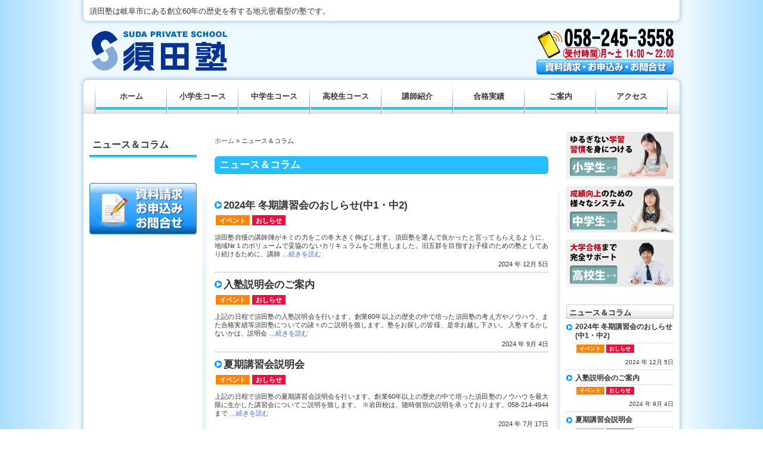

--- FILE ---
content_type: text/html; charset=UTF-8
request_url: http://www.sudajuku.jp/category/article
body_size: 6390
content:
<!DOCTYPE html PUBLIC "-//W3C//DTD XHTML 1.0 Transitional//EN" "http://www.w3.org/TR/xhtml1/DTD/xhtml1-transitional.dtd">
<html xmlns="http://www.w3.org/1999/xhtml" dir="ltr" lang="ja">
<head>
<meta http-equiv="X-UA-Compatible" content="IE=edge" />
<meta http-equiv="Content-Type" content="text/html; charset=UTF-8" />
<link rel="shortcut icon" href="http://www.sudajuku.jp/wp-content/themes/ijuc-light-3col/favicon.ico" />
<link rel="alternate" type="application/rss+xml" title="RSS" href="http://www.sudajuku.jp/category/article/feed/rdf" />
<link rel="pingback" href="http://www.sudajuku.jp/xmlrpc.php" />

<title>ニュース＆コラム | 岐阜の学習塾　須田塾</title>
<link rel="alternate" type="application/rss+xml" title="岐阜の学習塾　須田塾 &raquo; ニュース＆コラム カテゴリーのフィード" href="http://www.sudajuku.jp/category/article/feed" />
<link rel='stylesheet' id='style-css'  href='http://www.sudajuku.jp/wp-content/themes/ijuc-light-3col/style.css?ver=1.8.10' type='text/css' media='all' />
<link rel='stylesheet' id='thickbox-css'  href='http://www.sudajuku.jp/wp-includes/js/thickbox/thickbox.css?ver=20090514' type='text/css' media='all' />
<!--[if lte IE 7]>
    <link rel="stylesheet" type="text/css" href="http://www.sudajuku.jp/wp-content/themes/ijuc-light-3col/css/ie.css?ver=1.8.10" />
<![endif]-->
<script type='text/javascript' src='http://www.sudajuku.jp/wp-includes/js/l10n.js?ver=20101110'></script>
<script type='text/javascript' src='http://www.sudajuku.jp/phpflair-loader.php?type=js&#038;sources=js%2Fjquery%2Fjquery-1.5.2.js&#038;ver=1.5.2'></script>
<script type='text/javascript' src='http://www.sudajuku.jp/phpflair-loader.php?type=js&#038;sources=js%2FDD_roundies_0.0.2a.js&#038;ver=0.0.2a'></script>
<script type='text/javascript' src='http://www.sudajuku.jp/phpflair-loader.php?type=js&#038;sources=js%2Fjquery%2Fplugins%2Fjquery.belatedPNG.js&#038;ver=0.0.8a'></script>
<script type='text/javascript' src='http://www.sudajuku.jp/wp-content/themes/ijuc-light-3col/js/layout.min.js?ver=1.8.10'></script>
<script type='text/javascript' src='http://www.sudajuku.jp/phpflair-loader.php?type=js&#038;sources=js%2Fjquery%2Fplugins%2Fjquery.rollover.js&#038;ver=1.0.4'></script>
<script type='text/javascript' src='http://www.sudajuku.jp/phpflair-loader.php?type=js&#038;sources=js%2Fjquery%2Fplugins%2Fopacity-rollover.2.1.js&#038;ver=2.1.0'></script>
<script type='text/javascript' src='http://www.sudajuku.jp/phpflair-loader.php?type=js&#038;sources=js%2Fjquery%2Fplugins%2Fjquery.easing.1.1.js&#038;ver=1.1'></script>
<script type='text/javascript' src='http://www.sudajuku.jp/phpflair-loader.php?type=js&#038;sources=js%2Fjquery%2Fplugins%2Fjcarousellite_1.0.1.kai4.js&#038;ver=1.0.1.kai4'></script>
<link rel="alternate" media="handheld" type="text/html" href="http://www.sudajuku.jp/category/article" />
<script>
//<![CDATA[
var tb_pathToImage = "/wp-includes/js/thickbox/loadingAnimation.gif";
var tb_closeImage = "/wp-includes/js/thickbox/tb-close.png";
//]]>
</script>
<script>
//<![CDATA[
DD_roundies.addRule("div.fst_course_contact","8px",true);
DD_roundies.addRule("#page_title, .front_heading, p.fst_course_contact_tel, li.fst_widget_contact_tel","6px",true);
$(window).load(function(){
    myheader();
    mybody();
    myTopImgPos();
    myBodyPos();
    mysubpage(500);

    $("div.sidebar div:first-child").css('margin-top','0px');

    // CarouselLite
    myBanner = $("#scroll ul li").length;
    if (myBanner > 3 ) {
        $("#scroll").jCarouselLite({
            auto:6000,
            speed:1500,
            visible:3,
            easing:'easeinout',
            scroll: 1
        });
    } else if (myBanner > 0) {
        $("#scroll").jCarouselLite({ visible:myBanner });
    }

    //DD_belatedPNG.fixpng();
    if ($.browser.msie && $.browser.version == 6) {
        $(".main_logo, .fst_header_contact_tel img, .fst_course_contact_tel img, .fst_widget_contact_tel img, .alpha").fixPng();
    }

    // RollOver
    $('img.rollover, .fst_header_contact_form a img, .fst_course_contact_form a img, .widget_fst_contact a img').rollover();
    // Op RollOver
    $('.op-rollover, #banner_fixed1 a img, .widget_fst_links_plus a img, .widget_fst_links a img, div.main a img').not('.fst_course_contact_form a img').opOver(1.0,0.5,50,100);
    $('p.ijucm_widget_nologined_link img, p.ijucm_widget_logined_link img').opOver(1.0,0.5,50,100);
    //$('.fst_header_contact_form a img, .widget_fst_contact a img,  .fst_course_contact_form a  img').rollover();
});
//]]>
</script>
</head>

<body class="archive category category-article category-5">
<div id="container" class="fst_mode_article fst_current_displaymode_category fst_current_displaymode_article alpha">
<h1 id="fst_h1_mainlogo"><a href="http://www.sudajuku.jp"><img src="http://www.sudajuku.jp/wp-content/uploads/2016/05/s_logo.png" width="236" height="80" alt="岐阜の学習塾　須田塾" class="main_logo ktai" /></a></h1><p id="site_description">須田塾は岐阜市にある創立60年の歴史を有する地元密着型の塾です。</p>
<div id="main" class="main">

<p id="breadcrumb"><!-- Breadcrumb NavXT 3.9.0 -->
<a title="ホーム" href="http://www.sudajuku.jp">ホーム</a> &raquo; ニュース＆コラム</p>

<p class="fst_page_title article" id="page_title"><strong>ニュース＆コラム</strong></p><div class="article-cat-post">
<h2 class="title"><a href="http://www.sudajuku.jp/article/2024%e5%b9%b4-%e5%86%ac%e6%9c%9f%e8%ac%9b%e7%bf%92%e4%bc%9a%e3%81%ae%e3%81%8a%e3%81%97%e3%82%89%e3%81%9b%e4%b8%ad1%e3%83%bb%e4%b8%ad2">2024年 冬期講習会のおしらせ(中1・中2)</a></h2><div class="fst_category_children"><ul class="fst_category_children"><li class="fst_category_children fst_cat_child-event fst_color-0"><a title="イベント" href="http://www.sudajuku.jp/category/article/event">イベント</a></li><li class="fst_category_children fst_cat_child-news fst_color-1"><a title="おしらせ" href="http://www.sudajuku.jp/category/article/news">おしらせ</a></li></ul></div><p class="excerpt">須田塾自慢の講師陣がキミの力をこの冬大きく伸ばします。須田塾を選んで良かったと言ってもらえるように、地域№１のボリュームで妥協のないカリキュラムをご用意しました。旧五群を目指すお子様のための塾としてあり続けるために、講師&nbsp;<a onclick="javascript:pageTracker._trackPageview('/outgoing/www.sudajuku.jp/article/2024%e5%b9%b4-%e5%86%ac%e6%9c%9f%e8%ac%9b%e7%bf%92%e4%bc%9a%e3%81%ae%e3%81%8a%e3%81%97%e3%82%89%e3%81%9b%e4%b8%ad1%e3%83%bb%e4%b8%ad2');"  href="http://www.sudajuku.jp/article/2024%e5%b9%b4-%e5%86%ac%e6%9c%9f%e8%ac%9b%e7%bf%92%e4%bc%9a%e3%81%ae%e3%81%8a%e3%81%97%e3%82%89%e3%81%9b%e4%b8%ad1%e3%83%bb%e4%b8%ad2" class="fst-more">&#8230;続きを読む</a></p><p class="date">2024 年 12月 5日</p></div>
<div class="article-cat-post">
<h2 class="title"><a href="http://www.sudajuku.jp/article/2024-09-04">入塾説明会のご案内</a></h2><div class="fst_category_children"><ul class="fst_category_children"><li class="fst_category_children fst_cat_child-event fst_color-0"><a title="イベント" href="http://www.sudajuku.jp/category/article/event">イベント</a></li><li class="fst_category_children fst_cat_child-news fst_color-1"><a title="おしらせ" href="http://www.sudajuku.jp/category/article/news">おしらせ</a></li></ul></div><p class="excerpt">上記の日程で須田塾の入塾説明会を行います。創業60年以上の歴史の中で培った須田塾の考え方やノウハウ、また合格実績等須田塾についての諸々のご説明を致します。塾をお探しの皆様、是非お越し下さい。 入塾するかしないかは、説明会&nbsp;<a onclick="javascript:pageTracker._trackPageview('/outgoing/www.sudajuku.jp/article/2024-09-04');"  href="http://www.sudajuku.jp/article/2024-09-04" class="fst-more">&#8230;続きを読む</a></p><p class="date">2024 年 9月 4日</p></div>
<div class="article-cat-post">
<h2 class="title"><a href="http://www.sudajuku.jp/article/%e5%a4%8f%e6%9c%9f%e8%ac%9b%e7%bf%92%e4%bc%9a%e8%aa%ac%e6%98%8e%e4%bc%9a">夏期講習会説明会</a></h2><div class="fst_category_children"><ul class="fst_category_children"><li class="fst_category_children fst_cat_child-event fst_color-0"><a title="イベント" href="http://www.sudajuku.jp/category/article/event">イベント</a></li><li class="fst_category_children fst_cat_child-news fst_color-1"><a title="おしらせ" href="http://www.sudajuku.jp/category/article/news">おしらせ</a></li></ul></div><p class="excerpt">上記の日程で須田塾の夏期講習会説明会を行います。創業60年以上の歴史の中で培った須田塾のノウハウを最大限に生かした講習会についてご説明を致します。 ※岩田校は、随時個別の説明を承っております。058-214-4944まで&nbsp;<a onclick="javascript:pageTracker._trackPageview('/outgoing/www.sudajuku.jp/article/%e5%a4%8f%e6%9c%9f%e8%ac%9b%e7%bf%92%e4%bc%9a%e8%aa%ac%e6%98%8e%e4%bc%9a');"  href="http://www.sudajuku.jp/article/%e5%a4%8f%e6%9c%9f%e8%ac%9b%e7%bf%92%e4%bc%9a%e8%aa%ac%e6%98%8e%e4%bc%9a" class="fst-more">&#8230;続きを読む</a></p><p class="date">2024 年 7月 17日</p></div>
<div class="article-cat-post">
<h2 class="title"><a href="http://www.sudajuku.jp/article/%e5%85%a5%e5%a1%be%e8%aa%ac%e6%98%8e%e4%bc%9a%e3%81%ae%e3%81%94%e6%a1%88%e5%86%85">入塾説明会のご案内</a></h2><div class="fst_category_children"><ul class="fst_category_children"><li class="fst_category_children fst_cat_child-news fst_color-1"><a title="おしらせ" href="http://www.sudajuku.jp/category/article/news">おしらせ</a></li></ul></div><p class="excerpt">上記の日程で須田塾の入塾説明会を行います。創業60年以上の歴史の中で培った須田塾の考え方やノウハウ、また合格実績等須田塾についての諸々のご説明を致します。塾をお探しの皆様、是非お越し下さい。 入塾するかしないかは、説明会&nbsp;<a onclick="javascript:pageTracker._trackPageview('/outgoing/www.sudajuku.jp/article/%e5%85%a5%e5%a1%be%e8%aa%ac%e6%98%8e%e4%bc%9a%e3%81%ae%e3%81%94%e6%a1%88%e5%86%85');"  href="http://www.sudajuku.jp/article/%e5%85%a5%e5%a1%be%e8%aa%ac%e6%98%8e%e4%bc%9a%e3%81%ae%e3%81%94%e6%a1%88%e5%86%85" class="fst-more">&#8230;続きを読む</a></p><p class="date">2024 年 7月 1日</p></div>
<div class="article-cat-post">
<h2 class="title"><a href="http://www.sudajuku.jp/article/%e5%a4%8f%e6%9c%9f%e8%ac%9b%e7%bf%92%e4%bc%9a2024%e3%81%ae%e3%81%8a%e3%81%97%e3%82%89%e3%81%9b">夏期講習会2024のおしらせ</a></h2><div class="fst_category_children"><ul class="fst_category_children"><li class="fst_category_children fst_cat_child-news fst_color-1"><a title="おしらせ" href="http://www.sudajuku.jp/category/article/news">おしらせ</a></li></ul></div><p class="excerpt">須田塾自慢の講師陣がキミの力を夏休みに大きく伸ばします。夏期講習は須田塾を選んで良かったと言ってもらえるように地域№１のボリュームの妥協のないカリキュラムをご用意しました。旧五群を目指すお子様のための塾としてあり続けるた&nbsp;<a onclick="javascript:pageTracker._trackPageview('/outgoing/www.sudajuku.jp/article/%e5%a4%8f%e6%9c%9f%e8%ac%9b%e7%bf%92%e4%bc%9a2024%e3%81%ae%e3%81%8a%e3%81%97%e3%82%89%e3%81%9b');"  href="http://www.sudajuku.jp/article/%e5%a4%8f%e6%9c%9f%e8%ac%9b%e7%bf%92%e4%bc%9a2024%e3%81%ae%e3%81%8a%e3%81%97%e3%82%89%e3%81%9b" class="fst-more">&#8230;続きを読む</a></p><p class="date">2024 年 7月 1日</p></div>
<div class="article-cat-post">
<h2 class="title"><a href="http://www.sudajuku.jp/article/taiken">新・合格体験記</a></h2><div class="fst_category_children"><ul class="fst_category_children"><li class="fst_category_children fst_cat_child-news fst_color-1"><a title="おしらせ" href="http://www.sudajuku.jp/category/article/news">おしらせ</a></li></ul></div><p class="excerpt">岐阜大学医学部医学科合格 岐阜高校 S.K.くん 僕は小学６年生のときに須田塾に入塾し、その後７年間通いました。印象に残っているのは、中学生になって最初の「８耐」です。８時間勉強するという経験がなかった当時は集中力がなか&nbsp;<a onclick="javascript:pageTracker._trackPageview('/outgoing/www.sudajuku.jp/article/taiken');"  href="http://www.sudajuku.jp/article/taiken" class="fst-more">&#8230;続きを読む</a></p><p class="date">2024 年 4月 26日</p></div>
<div class="article-cat-post">
<h2 class="title"><a href="http://www.sudajuku.jp/article/4379">アンAN祭</a></h2><div class="fst_category_children"><ul class="fst_category_children"><li class="fst_category_children fst_cat_child-event fst_color-0"><a title="イベント" href="http://www.sudajuku.jp/category/article/event">イベント</a></li><li class="fst_category_children fst_cat_child-news fst_color-1"><a title="おしらせ" href="http://www.sudajuku.jp/category/article/news">おしらせ</a></li></ul></div><p class="excerpt">アンイングリッシュGROUP【岐阜本部教室】において、どなたでも参加いただける楽しいイベント「アンAN祭」を開催いたします。 当日は無料で楽しめるイベントが盛りだくさん！ また、教室見学や無料体験会も同時開催いたします。&nbsp;<a onclick="javascript:pageTracker._trackPageview('/outgoing/www.sudajuku.jp/article/4379');"  href="http://www.sudajuku.jp/article/4379" class="fst-more">&#8230;続きを読む</a></p><p class="date">2024 年 1月 7日</p></div>
<div class="article-cat-post">
<h2 class="title"><a href="http://www.sudajuku.jp/article/%e5%86%ac%e6%9c%9f%e8%ac%9b%e7%bf%92%e4%bc%9a2023%e3%81%ae%e3%81%8a%e3%81%97%e3%82%89%e3%81%9b">冬期講習会2023のおしらせ（中学1・2年生）</a></h2><div class="fst_category_children"><ul class="fst_category_children"><li class="fst_category_children fst_cat_child-event fst_color-0"><a title="イベント" href="http://www.sudajuku.jp/category/article/event">イベント</a></li><li class="fst_category_children fst_cat_child-news fst_color-1"><a title="おしらせ" href="http://www.sudajuku.jp/category/article/news">おしらせ</a></li></ul></div><p class="excerpt">須田塾自慢の講師陣がキミの力をこの冬大きく伸ばします。須田塾を選んで良かったと言ってもらえるように、地域№１のボリュームで妥協のないカリキュラムをご用意しました。旧五群を目指すお子様のための塾としてあり続けるために、講師&nbsp;<a onclick="javascript:pageTracker._trackPageview('/outgoing/www.sudajuku.jp/article/%e5%86%ac%e6%9c%9f%e8%ac%9b%e7%bf%92%e4%bc%9a2023%e3%81%ae%e3%81%8a%e3%81%97%e3%82%89%e3%81%9b');"  href="http://www.sudajuku.jp/article/%e5%86%ac%e6%9c%9f%e8%ac%9b%e7%bf%92%e4%bc%9a2023%e3%81%ae%e3%81%8a%e3%81%97%e3%82%89%e3%81%9b" class="fst-more">&#8230;続きを読む</a></p><p class="date">2023 年 12月 2日</p></div>
<div class="article-cat-post">
<h2 class="title"><a href="http://www.sudajuku.jp/article/%e5%86%ac%e6%9c%9f%e8%ac%9b%e7%bf%92%e4%bc%9a2023%e3%81%ae%e3%81%8a%e3%81%97%e3%82%89%e3%81%9b%ef%bc%88%e5%b0%8f%e5%ad%a6%e7%94%9f%ef%bc%89">冬期講習会2023のおしらせ（小学生）</a></h2><div class="fst_category_children"><ul class="fst_category_children"><li class="fst_category_children fst_cat_child-event fst_color-0"><a title="イベント" href="http://www.sudajuku.jp/category/article/event">イベント</a></li><li class="fst_category_children fst_cat_child-news fst_color-1"><a title="おしらせ" href="http://www.sudajuku.jp/category/article/news">おしらせ</a></li></ul></div><p class="excerpt">とにかくクラストップを目指したい！実力以上の力をつけたい！ 将来旧５群を目指すベースを育てます 小学生選抜クラスでは、教科書に合わせた予習指導で、基礎学力の定着をはかり、自信を持って積極的に学校の授業に参加できることを目&nbsp;<a onclick="javascript:pageTracker._trackPageview('/outgoing/www.sudajuku.jp/article/%e5%86%ac%e6%9c%9f%e8%ac%9b%e7%bf%92%e4%bc%9a2023%e3%81%ae%e3%81%8a%e3%81%97%e3%82%89%e3%81%9b%ef%bc%88%e5%b0%8f%e5%ad%a6%e7%94%9f%ef%bc%89');"  href="http://www.sudajuku.jp/article/%e5%86%ac%e6%9c%9f%e8%ac%9b%e7%bf%92%e4%bc%9a2023%e3%81%ae%e3%81%8a%e3%81%97%e3%82%89%e3%81%9b%ef%bc%88%e5%b0%8f%e5%ad%a6%e7%94%9f%ef%bc%89" class="fst-more">&#8230;続きを読む</a></p><p class="date">2023 年 12月 1日</p></div>
<div class="article-cat-post">
<h2 class="title"><a href="http://www.sudajuku.jp/article/%e5%a4%8f%e6%9c%9f%e8%ac%9b%e7%bf%92%e4%bc%9a2023%e3%81%ae%e3%81%8a%e3%81%97%e3%82%89%e3%81%9b">夏期講習会2023のおしらせ</a></h2><div class="fst_category_children"><ul class="fst_category_children"><li class="fst_category_children fst_cat_child-event fst_color-0"><a title="イベント" href="http://www.sudajuku.jp/category/article/event">イベント</a></li></ul></div><p class="excerpt">須田塾自慢の講師陣がキミの力を夏休みに大きく伸ばします。夏期講習は須田塾を選んで良かったと言ってもらえるように地域№１のボリュームの妥協のないカリキュラムをご用意しました。旧五群を目指すお子様のための塾としてあり続けるた&nbsp;<a onclick="javascript:pageTracker._trackPageview('/outgoing/www.sudajuku.jp/article/%e5%a4%8f%e6%9c%9f%e8%ac%9b%e7%bf%92%e4%bc%9a2023%e3%81%ae%e3%81%8a%e3%81%97%e3%82%89%e3%81%9b');"  href="http://www.sudajuku.jp/article/%e5%a4%8f%e6%9c%9f%e8%ac%9b%e7%bf%92%e4%bc%9a2023%e3%81%ae%e3%81%8a%e3%81%97%e3%82%89%e3%81%9b" class="fst-more">&#8230;続きを読む</a></p><p class="date">2023 年 6月 8日</p></div>
<div class="article-cat-post">
<h2 class="title"><a href="http://www.sudajuku.jp/article/2023spring">春期講習会のおしらせ</a></h2><div class="fst_category_children"><ul class="fst_category_children"><li class="fst_category_children fst_cat_child-news fst_color-1"><a title="おしらせ" href="http://www.sudajuku.jp/category/article/news">おしらせ</a></li></ul></div><p class="excerpt">春休みが終わると、学年が進級し、新しい学校(新中1)･新しいクラスになります。皆さんも新たな気持ちで新年度を迎えることでしょう。古くから『先んずれば制す』や『先手必勝』と言われるように、充実した1年を送るためには、最初の&nbsp;<a onclick="javascript:pageTracker._trackPageview('/outgoing/www.sudajuku.jp/article/2023spring');"  href="http://www.sudajuku.jp/article/2023spring" class="fst-more">&#8230;続きを読む</a></p><p class="date">2023 年 3月 20日</p></div>
<div class="article-cat-post">
<h2 class="title"><a href="http://www.sudajuku.jp/article/%e5%86%ac%e6%9c%9f%e8%ac%9b%e7%bf%92%e4%bc%9a%ef%bc%88%e4%b8%ad%e5%ad%a6%e7%94%9f%ef%bc%89-3">冬期講習会（中学生）</a></h2><div class="fst_category_children"><ul class="fst_category_children"><li class="fst_category_children fst_cat_child-event fst_color-0"><a title="イベント" href="http://www.sudajuku.jp/category/article/event">イベント</a></li><li class="fst_category_children fst_cat_child-news fst_color-1"><a title="おしらせ" href="http://www.sudajuku.jp/category/article/news">おしらせ</a></li></ul></div><p class="excerpt">須田塾自慢の講師陣がキミの力をこの冬大きく伸ばします。須田塾を選んで良かったと言ってもらえるように、地域№１のボリュームで妥協のないカリキュラムをご用意しました。旧五群を目指すお子様のための塾としてあり続けるために、講師&nbsp;<a onclick="javascript:pageTracker._trackPageview('/outgoing/www.sudajuku.jp/article/%e5%86%ac%e6%9c%9f%e8%ac%9b%e7%bf%92%e4%bc%9a%ef%bc%88%e4%b8%ad%e5%ad%a6%e7%94%9f%ef%bc%89-3');"  href="http://www.sudajuku.jp/article/%e5%86%ac%e6%9c%9f%e8%ac%9b%e7%bf%92%e4%bc%9a%ef%bc%88%e4%b8%ad%e5%ad%a6%e7%94%9f%ef%bc%89-3" class="fst-more">&#8230;続きを読む</a></p><p class="date">2022 年 12月 16日</p></div>
<div class="article-cat-post">
<h2 class="title"><a href="http://www.sudajuku.jp/article/%e5%86%ac%e6%9c%9f%e8%ac%9b%e7%bf%92%e4%bc%9a%ef%bc%88%e5%b0%8f%e5%ad%a6%e7%94%9f%ef%bc%89-2">冬期講習会（小学生）</a></h2><div class="fst_category_children"><ul class="fst_category_children"><li class="fst_category_children fst_cat_child-event fst_color-0"><a title="イベント" href="http://www.sudajuku.jp/category/article/event">イベント</a></li><li class="fst_category_children fst_cat_child-news fst_color-1"><a title="おしらせ" href="http://www.sudajuku.jp/category/article/news">おしらせ</a></li></ul></div><p class="excerpt">とにかくクラストップを目指したい！実力以上の力をつけたい！ 将来旧５群を目指すベースを育てます 小学生選抜クラスでは、教科書に合わせた予習指導で、基礎学力の定着をはかり、自信を持って積極的に学校の授業に参加できることを目&nbsp;<a onclick="javascript:pageTracker._trackPageview('/outgoing/www.sudajuku.jp/article/%e5%86%ac%e6%9c%9f%e8%ac%9b%e7%bf%92%e4%bc%9a%ef%bc%88%e5%b0%8f%e5%ad%a6%e7%94%9f%ef%bc%89-2');"  href="http://www.sudajuku.jp/article/%e5%86%ac%e6%9c%9f%e8%ac%9b%e7%bf%92%e4%bc%9a%ef%bc%88%e5%b0%8f%e5%ad%a6%e7%94%9f%ef%bc%89-2" class="fst-more">&#8230;続きを読む</a></p><p class="date">2022 年 12月 15日</p></div>
<div class="article-cat-post">
<h2 class="title"><a href="http://www.sudajuku.jp/article/summer2022">夏期講習会2022のおしらせ</a></h2><div class="fst_category_children"><ul class="fst_category_children"><li class="fst_category_children fst_cat_child-event fst_color-0"><a title="イベント" href="http://www.sudajuku.jp/category/article/event">イベント</a></li></ul></div><p class="excerpt">須田塾自慢の講師陣がキミの力を夏休みに大きく伸ばします。夏期講習は須田塾を選んで良かったと言ってもらえるように地域№１のボリュームの妥協のないカリキュラムをご用意しました。旧五群を目指すお子様のための塾としてあり続けるた&nbsp;<a onclick="javascript:pageTracker._trackPageview('/outgoing/www.sudajuku.jp/article/summer2022');"  href="http://www.sudajuku.jp/article/summer2022" class="fst-more">&#8230;続きを読む</a></p><p class="date">2022 年 7月 13日</p></div>
<div class="article-cat-post">
<h2 class="title"><a href="http://www.sudajuku.jp/article/%e5%85%a5%e5%a1%be%e8%aa%ac%e6%98%8e%e4%bc%9a%e3%81%ae%e3%81%8a%e3%81%97%e3%82%89%e3%81%9b">入塾説明会のおしらせ</a></h2><div class="fst_category_children"><ul class="fst_category_children"><li class="fst_category_children fst_cat_child-news fst_color-1"><a title="おしらせ" href="http://www.sudajuku.jp/category/article/news">おしらせ</a></li></ul></div><p class="excerpt">上記の日程で須田塾の入塾説明会を行います。創業60年以上の歴史の中で培った須田塾の考え方やノウハウ、また合格実績等須田塾についての諸々のご説明を致します。塾をお探しの皆様、是非お越し下さい。 入塾するかしないかは、説明会&nbsp;<a onclick="javascript:pageTracker._trackPageview('/outgoing/www.sudajuku.jp/article/%e5%85%a5%e5%a1%be%e8%aa%ac%e6%98%8e%e4%bc%9a%e3%81%ae%e3%81%8a%e3%81%97%e3%82%89%e3%81%9b');"  href="http://www.sudajuku.jp/article/%e5%85%a5%e5%a1%be%e8%aa%ac%e6%98%8e%e4%bc%9a%e3%81%ae%e3%81%8a%e3%81%97%e3%82%89%e3%81%9b" class="fst-more">&#8230;続きを読む</a></p><p class="date">2022 年 6月 9日</p></div>
<div class="article-cat-post">
<h2 class="title"><a href="http://www.sudajuku.jp/article/%e5%85%a5%e5%a1%be%e8%aa%ac%e6%98%8e%e4%bc%9a%ef%bc%88%e5%b2%90%e9%98%9c%e6%9c%ac%e9%83%a8%e6%a0%a1%ef%bc%89%e3%81%ae%e3%81%94%e6%a1%88%e5%86%85">入塾説明会（岐阜本部校）のご案内</a></h2><div class="fst_category_children"><ul class="fst_category_children"><li class="fst_category_children fst_cat_child-event fst_color-0"><a title="イベント" href="http://www.sudajuku.jp/category/article/event">イベント</a></li><li class="fst_category_children fst_cat_child-news fst_color-1"><a title="おしらせ" href="http://www.sudajuku.jp/category/article/news">おしらせ</a></li></ul></div><p class="excerpt">4/16(土)・23(土) 午後7時～ 5/7(土)・14(土) 午後7時～ 上記の日程で須田塾の入塾説明会を行います。創業60年以上の歴史の中で培った須田塾の考え方やノウハウ、また合格実績等須田塾についての諸々のご説明&nbsp;<a onclick="javascript:pageTracker._trackPageview('/outgoing/www.sudajuku.jp/article/%e5%85%a5%e5%a1%be%e8%aa%ac%e6%98%8e%e4%bc%9a%ef%bc%88%e5%b2%90%e9%98%9c%e6%9c%ac%e9%83%a8%e6%a0%a1%ef%bc%89%e3%81%ae%e3%81%94%e6%a1%88%e5%86%85');"  href="http://www.sudajuku.jp/article/%e5%85%a5%e5%a1%be%e8%aa%ac%e6%98%8e%e4%bc%9a%ef%bc%88%e5%b2%90%e9%98%9c%e6%9c%ac%e9%83%a8%e6%a0%a1%ef%bc%89%e3%81%ae%e3%81%94%e6%a1%88%e5%86%85" class="fst-more">&#8230;続きを読む</a></p><p class="date">2022 年 4月 8日</p></div>
<div class="article-cat-post">
<h2 class="title"><a href="http://www.sudajuku.jp/article/%e5%86%ac%e6%9c%9f%e8%ac%9b%e7%bf%92%e4%bc%9a%ef%bc%88%e4%b8%ad%e5%ad%a6%e7%94%9f%ef%bc%89-2">冬期講習会（中学生）</a></h2><div class="fst_category_children"><ul class="fst_category_children"><li class="fst_category_children fst_cat_child-event fst_color-0"><a title="イベント" href="http://www.sudajuku.jp/category/article/event">イベント</a></li><li class="fst_category_children fst_cat_child-news fst_color-1"><a title="おしらせ" href="http://www.sudajuku.jp/category/article/news">おしらせ</a></li></ul></div><p class="excerpt">須田塾自慢の講師陣がキミの力をこの冬大きく伸ばします。須田塾を選んで良かったと言ってもらえるように、地域№１のボリュームで妥協のないカリキュラムをご用意しました。旧五群を目指すお子様のための塾としてあり続けるために、講師&nbsp;<a onclick="javascript:pageTracker._trackPageview('/outgoing/www.sudajuku.jp/article/%e5%86%ac%e6%9c%9f%e8%ac%9b%e7%bf%92%e4%bc%9a%ef%bc%88%e4%b8%ad%e5%ad%a6%e7%94%9f%ef%bc%89-2');"  href="http://www.sudajuku.jp/article/%e5%86%ac%e6%9c%9f%e8%ac%9b%e7%bf%92%e4%bc%9a%ef%bc%88%e4%b8%ad%e5%ad%a6%e7%94%9f%ef%bc%89-2" class="fst-more">&#8230;続きを読む</a></p><p class="date">2021 年 12月 6日</p></div>
<div class="article-cat-post">
<h2 class="title"><a href="http://www.sudajuku.jp/article/%e5%86%ac%e6%9c%9f%e8%ac%9b%e7%bf%92%e4%bc%9a%ef%bc%88%e5%b0%8f%e5%ad%a6%e7%94%9f%ef%bc%89">冬期講習会（小学生）</a></h2><div class="fst_category_children"><ul class="fst_category_children"><li class="fst_category_children fst_cat_child-event fst_color-0"><a title="イベント" href="http://www.sudajuku.jp/category/article/event">イベント</a></li><li class="fst_category_children fst_cat_child-news fst_color-1"><a title="おしらせ" href="http://www.sudajuku.jp/category/article/news">おしらせ</a></li></ul></div><p class="excerpt">とにかくクラストップを目指したい！実力以上の力をつけたい！ 将来旧５群を目指すベースを育てます 小学生選抜クラスでは、教科書に合わせた予習指導で、基礎学力の定着をはかり、自信を持って積極的に学校の授業に参加できることを目&nbsp;<a onclick="javascript:pageTracker._trackPageview('/outgoing/www.sudajuku.jp/article/%e5%86%ac%e6%9c%9f%e8%ac%9b%e7%bf%92%e4%bc%9a%ef%bc%88%e5%b0%8f%e5%ad%a6%e7%94%9f%ef%bc%89');"  href="http://www.sudajuku.jp/article/%e5%86%ac%e6%9c%9f%e8%ac%9b%e7%bf%92%e4%bc%9a%ef%bc%88%e5%b0%8f%e5%ad%a6%e7%94%9f%ef%bc%89" class="fst-more">&#8230;続きを読む</a></p><p class="date">2021 年 12月 5日</p></div>
<div class="article-cat-post">
<h2 class="title"><a href="http://www.sudajuku.jp/article/2021%e5%b9%b4-%e5%a4%8f%e6%9c%9f%e8%ac%9b%e7%bf%92%e4%bc%9a%e3%81%ae%e3%81%8a%e3%81%97%e3%82%89%e3%81%9b">2021年 夏期講習会のおしらせ</a></h2><div class="fst_category_children"><ul class="fst_category_children"><li class="fst_category_children fst_cat_child-event fst_color-0"><a title="イベント" href="http://www.sudajuku.jp/category/article/event">イベント</a></li><li class="fst_category_children fst_cat_child-news fst_color-1"><a title="おしらせ" href="http://www.sudajuku.jp/category/article/news">おしらせ</a></li></ul></div><p class="excerpt">須田塾自慢の講師陣がキミの力を夏休みに大きく伸ばします。夏期講習は須田塾を選んで良かったと言ってもらえるように地域№１のボリュームの妥協のないカリキュラムをご用意しました。旧五群を目指すお子様のための塾としてあり続けるた&nbsp;<a onclick="javascript:pageTracker._trackPageview('/outgoing/www.sudajuku.jp/article/2021%e5%b9%b4-%e5%a4%8f%e6%9c%9f%e8%ac%9b%e7%bf%92%e4%bc%9a%e3%81%ae%e3%81%8a%e3%81%97%e3%82%89%e3%81%9b');"  href="http://www.sudajuku.jp/article/2021%e5%b9%b4-%e5%a4%8f%e6%9c%9f%e8%ac%9b%e7%bf%92%e4%bc%9a%e3%81%ae%e3%81%8a%e3%81%97%e3%82%89%e3%81%9b" class="fst-more">&#8230;続きを読む</a></p><p class="date">2021 年 7月 15日</p></div>
<div class="article-cat-post">
<h2 class="title"><a href="http://www.sudajuku.jp/article/1031taiken">10/31(土)大体験会を行います！</a></h2><div class="fst_category_children"><ul class="fst_category_children"><li class="fst_category_children fst_cat_child-event fst_color-0"><a title="イベント" href="http://www.sudajuku.jp/category/article/event">イベント</a></li><li class="fst_category_children fst_cat_child-news fst_color-1"><a title="おしらせ" href="http://www.sudajuku.jp/category/article/news">おしらせ</a></li></ul></div><p class="excerpt">以下、下のチラシにてご確認ください。&nbsp;<a onclick="javascript:pageTracker._trackPageview('/outgoing/www.sudajuku.jp/article/1031taiken');"  href="http://www.sudajuku.jp/article/1031taiken" class="fst-more">[記事を見る]</a></p><p class="date">2020 年 10月 9日</p></div>
<div class="fg_pagenavi archive-navi"><p><span class='page-numbers current'>1</span>
<a class='page-numbers' href='http://www.sudajuku.jp/category/article/page/2'>2</a>
<a class='page-numbers' href='http://www.sudajuku.jp/category/article/page/3'>3</a>
<span class='page-numbers dots'>...</span>
<a class='page-numbers' href='http://www.sudajuku.jp/category/article/page/5'>5</a>
<a class='next page-numbers' href='http://www.sudajuku.jp/category/article/page/2'>次へ&nbsp;&raquo;</a></p></div>
</div><!-- end main -->
<div id="header">
<div class="fst_header_contact">
<p class="fst_header_contact_tel"><img src="http://www.sudajuku.jp/wp-content/uploads/2022/07/phone.png" width="230" height="55" alt="受付時間:月〜土 14:00〜22:00 TEL:058-245-3558" /></p>
<p class="fst_header_contact_form"><a href="http://www.sudajuku.jp/contact?post=3663&amp;lesson_name=%25E5%25B2%2590%25E9%2598%259C%25E3%2581%25AE%25E5%25AD%25A6%25E7%25BF%2592%25E5%25A1%25BE%25E3%2580%2580%25E9%25A0%2588%25E7%2594%25B0%25E5%25A1%25BE&amp;course_name=%25E3%2583%258B%25E3%2583%25A5%25E3%2583%25BC%25E3%2582%25B9%25EF%25BC%2586%25E3%2582%25B3%25E3%2583%25A9%25E3%2583%25A0&amp;return_url=http%253A%252F%252Fwww.sudajuku.jp" title="入会申込・資料請求・お問い合せ へリンク"><img src="http://www.sudajuku.jp/wp-content/themes/ijuc-light-3col/images/contact/header_contact_form.png" alt="入会申込・資料請求・お問い合せ" /></a></p>
</div>
<div class="main_menu"><ul><li class="page_item page-item-3"><a href="http://www.sudajuku.jp/" title="ホーム">ホーム</a></li><li class="page_item page-item-10"><a href="http://www.sudajuku.jp/elementary" title="小学生コース">小学生コース</a></li><li class="page_item page-item-13"><a href="http://www.sudajuku.jp/junior-high-school" title="中学生コース">中学生コース</a></li><li class="page_item page-item-15"><a href="http://www.sudajuku.jp/high-school" title="高校生コース">高校生コース</a></li><li class="page_item page-item-35"><a href="http://www.sudajuku.jp/hoshin" title="講師紹介">講師紹介</a></li><li class="page_item page-item-1039"><a href="http://www.sudajuku.jp/gokaku2" title="合格実績">合格実績</a></li><li class="page_item page-item-1989"><a href="http://www.sudajuku.jp/system" title="ご案内">ご案内</a></li><li class="page_item page-item-401"><a href="http://www.sudajuku.jp/acces" title="アクセス">アクセス</a></li></ul></div>
</div><!-- end header -->
<div id="sidebar-left" class="widgets sidebar">
<div id="fst_pagemenu_subpage-2" class="widget widget_fst_pagemenu_subpage"><p class="widgettitle"><a href="http://www.sudajuku.jp/article/1031taiken" title="ニュース＆コラム">ニュース＆コラム</a></p></div><div id="fst_contact-2" class="widget widget_fst_contact"><a href="http://www.sudajuku.jp/contact?post=3663&amp;lesson_name=%25E5%25B2%2590%25E9%2598%259C%25E3%2581%25AE%25E5%25AD%25A6%25E7%25BF%2592%25E5%25A1%25BE%25E3%2580%2580%25E9%25A0%2588%25E7%2594%25B0%25E5%25A1%25BE&amp;course_name=%25E3%2583%258B%25E3%2583%25A5%25E3%2583%25BC%25E3%2582%25B9%25EF%25BC%2586%25E3%2582%25B3%25E3%2583%25A9%25E3%2583%25A0&amp;return_url=http%253A%252F%252Fwww.sudajuku.jp" title="入会申込・資料請求・お問い合せ へリンク"><img src="http://www.sudajuku.jp/wp-content/themes/ijuc-light-3col/images/contact/widget_contact_form.png" alt="入会申込・資料請求・お問い合せ" /></a></div></div>
<div id="sidebar-right" class="widgets sidebar">
<div class="widget widget_fst_links_plus widget_fst_links-category-none"><a href="http://www.sudajuku.jp/elementary" title="小学生コース"><img src="http://www.sudajuku.jp/wp-content/uploads/2022/07/elementary_top.png"  alt="小学生コース"  title="小学生コース" /></a></div>
<div class="widget widget_fst_links_plus widget_fst_links-category-none"><a href="http://www.sudajuku.jp/junior-high-school" title="中学生コース"><img src="http://www.sudajuku.jp/wp-content/uploads/2022/07/juniorhigh_top.png"  alt="中学生コース"  title="中学生コース" /></a></div>
<div class="widget widget_fst_links_plus widget_fst_links-category-none"><a href="http://www.sudajuku.jp/high-school" title="高校生コース"><img src="http://www.sudajuku.jp/wp-content/uploads/2022/07/highschool_top.png"  alt="高校生コース"  title="高校生コース" /></a></div>
<div id="fst_quicklist-2" class="widget widget_fst_quicklist"><p class="widgettitle">ニュース＆コラム</p><ul class="fst_quicklist ql_mode-widget ql_slug-article"><li class="fst_quicklist"><a href="http://www.sudajuku.jp/article/2024%e5%b9%b4-%e5%86%ac%e6%9c%9f%e8%ac%9b%e7%bf%92%e4%bc%9a%e3%81%ae%e3%81%8a%e3%81%97%e3%82%89%e3%81%9b%e4%b8%ad1%e3%83%bb%e4%b8%ad2">2024年 冬期講習会のおしらせ(中1・中2)</a><div><div class="fst_category_children"><ul class="fst_category_children"><li class="fst_category_children fst_cat_child-event fst_color-0"><a title="イベント" href="http://www.sudajuku.jp/category/article/event">イベント</a></li><li class="fst_category_children fst_cat_child-news fst_color-1"><a title="おしらせ" href="http://www.sudajuku.jp/category/article/news">おしらせ</a></li></ul></div><p class="date">2024 年 12月 5日</p></div></li>
<li class="fst_quicklist"><a href="http://www.sudajuku.jp/article/2024-09-04">入塾説明会のご案内</a><div><div class="fst_category_children"><ul class="fst_category_children"><li class="fst_category_children fst_cat_child-event fst_color-0"><a title="イベント" href="http://www.sudajuku.jp/category/article/event">イベント</a></li><li class="fst_category_children fst_cat_child-news fst_color-1"><a title="おしらせ" href="http://www.sudajuku.jp/category/article/news">おしらせ</a></li></ul></div><p class="date">2024 年 9月 4日</p></div></li>
<li class="fst_quicklist"><a href="http://www.sudajuku.jp/article/%e5%a4%8f%e6%9c%9f%e8%ac%9b%e7%bf%92%e4%bc%9a%e8%aa%ac%e6%98%8e%e4%bc%9a">夏期講習会説明会</a><div><div class="fst_category_children"><ul class="fst_category_children"><li class="fst_category_children fst_cat_child-event fst_color-0"><a title="イベント" href="http://www.sudajuku.jp/category/article/event">イベント</a></li><li class="fst_category_children fst_cat_child-news fst_color-1"><a title="おしらせ" href="http://www.sudajuku.jp/category/article/news">おしらせ</a></li></ul></div><p class="date">2024 年 7月 17日</p></div></li>
<li class="fst_quicklist"><a href="http://www.sudajuku.jp/article/%e5%85%a5%e5%a1%be%e8%aa%ac%e6%98%8e%e4%bc%9a%e3%81%ae%e3%81%94%e6%a1%88%e5%86%85">入塾説明会のご案内</a><div><div class="fst_category_children"><ul class="fst_category_children"><li class="fst_category_children fst_cat_child-news fst_color-1"><a title="おしらせ" href="http://www.sudajuku.jp/category/article/news">おしらせ</a></li></ul></div><p class="date">2024 年 7月 1日</p></div></li>
<li class="fst_quicklist"><a href="http://www.sudajuku.jp/article/%e5%a4%8f%e6%9c%9f%e8%ac%9b%e7%bf%92%e4%bc%9a2024%e3%81%ae%e3%81%8a%e3%81%97%e3%82%89%e3%81%9b">夏期講習会2024のおしらせ</a><div><div class="fst_category_children"><ul class="fst_category_children"><li class="fst_category_children fst_cat_child-news fst_color-1"><a title="おしらせ" href="http://www.sudajuku.jp/category/article/news">おしらせ</a></li></ul></div><p class="date">2024 年 7月 1日</p></div></li>
</ul><div class="article_more"><p><a href="http://www.sudajuku.jp/category/article" title="ニュース＆コラムの記事へのリンク">もっと見る</a></p></div></div></div>
<div id="gotop"><p><a title="このページの先頭へ" href="#container"><img src="http://www.sudajuku.jp/wp-content/themes/ijuc-light-3col/images/go_top.png" alt="このページの先頭へ" width="114" height="11" /></a></p></div>
<div id="footer" class="widgets footer">
<div id="fst_easy_pagemenu-2" class="widget widget_fst_easy_pagemenu">|&nbsp;<a href="http://www.sudajuku.jp/">ホーム</a>&nbsp;|&nbsp;<a href="http://www.sudajuku.jp/elementary">小学生コース</a>&nbsp;|&nbsp;<a href="http://www.sudajuku.jp/junior-high-school">中学生コース</a>&nbsp;|&nbsp;<a href="http://www.sudajuku.jp/high-school">高校生コース</a>&nbsp;|&nbsp;<a href="http://www.sudajuku.jp/hoshin">講師紹介</a>&nbsp;|&nbsp;<a href="http://www.sudajuku.jp/gokaku2">合格実績</a>&nbsp;|&nbsp;<a href="http://www.sudajuku.jp/system">ご案内</a>&nbsp;|&nbsp;<a href="http://www.sudajuku.jp/acces">アクセス</a>&nbsp;|</div><div id="fst_text-2" class="widget widget_fst_text">            <div class="textwidget">Copyright © 2016 須田塾 All Rights Reserved.</div>
        </div></div><!-- end footer -->
<div id="footer-bottom"></div>
</div><!-- end container -->

<script type='text/javascript'>
/* <![CDATA[ */
var thickboxL10n = {
	next: "次へ &gt;",
	prev: "&lt; 前へ",
	image: "画像",
	of: "/",
	close: "閉じる",
	noiframes: "この機能では iframe が必要です。現在 iframe を無効化しているか、対応していないブラウザーを使っているようです。"
};
try{convertEntities(thickboxL10n);}catch(e){};
/* ]]> */
</script>
<script type='text/javascript' src='http://www.sudajuku.jp/wp-includes/js/thickbox/thickbox.js?ver=3.1-20100407'></script>

<!-- tracker added by Ultimate Google Analytics plugin v1.6.0: http://www.oratransplant.nl/uga -->
<script type="text/javascript">
var gaJsHost = (("https:" == document.location.protocol) ? "https://ssl." : "http://www.");
document.write(unescape("%3Cscript src='" + gaJsHost + "google-analytics.com/ga.js' type='text/javascript'%3E%3C/script%3E"));
</script>
<script type="text/javascript">
var pageTracker = _gat._getTracker("UA-42171241-1");
pageTracker._initData();
pageTracker._trackPageview();
</script>
<!-- iJuc v1.7.35 Powered by iService -->
</body>
</html>

--- FILE ---
content_type: text/css
request_url: http://www.sudajuku.jp/wp-content/themes/ijuc-light-3col/style.css?ver=1.8.10
body_size: 6281
content:
@charset "UTF-8";/*!
Theme Name: iJuc Light 3col
Theme URI: http://www.i-juc.com/
Description: 青色を基調とした基本的な3カラムのデザインです。
Version: 1.8.10
Author: iService
Author URI: http://www.i-juc.com/
Tags: 3col, Blue
*/html,body,div,span,applet,object,iframe,h1,h2,h3,h4,h5,h6,p,blockquote,pre,a,abbr,acronym,address,big,cite,code,del,dfn,em,font,img,ins,kbd,q,s,samp,small,strike,strong,sub,sup,tt,var,b,u,i,center,dl,dt,dd,ol,ul,li,fieldset,form,label,legend{margin:0;padding:0;border:0;outline:0;font-size:100%;vertical-align:baseline}body{line-height:1}blockquote,q{quotes:none}blockquote:before,blockquote:after,q:before,q:after{content:'';content:none}ins{text-decoration:none}del{text-decoration:line-through}html{color:#000;background:#fff}h1,h2,h3,h4,h5,h6{font-size:100%;font-weight:normal}fieldset,img{border:0}address,caption,cite,code,dfn,em,strong,var{font-style:normal;font-weight:normal}caption{text-align:left}sup{vertical-align:text-top}sub{vertical-align:text-bottom}big{font-size:110%}small{font-size:90%}legend{color:#000}body,body.mceContentBody{font-family:"メイリオ","Meiryo","ヒラギノ角ゴ Pro W3","Hiragino Kaku Gothic Pro","ＭＳ Ｐゴシック","MS P Gothic","Osaka",Verdana,Arial,Helvetica,sans-serif;font-size:14px;font-weight:normal;line-height:1.5}textarea,input,select,button{font-family:inherit;font-weight:inherit;font-size:12px;padding:2px}pre,code,kbd,samp,tt{font-family:'ＭＳ ゴシック', 'osaka-等幅', monospace}table{font-size:100%;font:100%}h1,h2,h3,h4,h5,h6,ol,ul,dl{margin:0.8em 0}li{margin:0.4em}h1,h2,h3,h4,h5,h6{font-weight:bold;line-height:1.3}h1,h2,h3{margin:1.6em 0 1.2em 0}h1{font-size:200%}h2{font-size:160%}h3{font-size:140%}h4{margin-top:1.5em;font-size:130%}h5{margin-top:1.3em;font-size:120%}h6{margin-top:1.2em;font-size:115%}ol,ul,dl{margin-left:2em}dt{font-weight:bold}dd{margin-left:1em}p,fieldset,table{margin-bottom:0.8em}blockquote,pre,code{margin:0.8em 1em;padding:1em 1em 0.1em 1em;background-color:#eee}pre,code{overflow:auto}abbr,acronym{border-bottom:1px dotted #000;cursor:help}caption{margin-bottom:.5em;text-align:center}hr{clear:both;margin:1.6em auto;color:#ccc;background-color:#ccc}a{text-decoration:none}a:link{color:#00f;text-decoration:none}a:visited{color:#a0a}a:hover{color:#f00}i,em{color:#f00;font-style:italic}strong,caption,em{font-weight:bold}pre,code{padding:1em 1em 0.1em 1em;background-color:#eee}.hidden{display:none}.error{color:#f00}.date{font-size:80%}.attention{color:#f00;font-weight:bold}.limited{color:#390}img.max-width{max-width:560px;height:auto}img.inline,img.pictogram{margin-left:0.2em;margin-right:0.2em;vertical-align:middle}.clearfix{clear:both}.clearfix:after{content:"";clear:both;height:0;display:block}.main img{max-width:100%}.gmap_wrapper img{max-width:none}.reset{border:none !important;margin:0 !important;padding:0 !important;background:transparent !important}.nodecoration{padding:0 !important;background:transparent !important;border:none !important}.indent{padding-left:1em !important;text-indent:-1em !important}table.fst_table,.my-table{margin-right:auto;margin-left:auto;line-height:1.35;border:1px #999 solid;border-collapse:collapse;background:#fff;border-spacing:0;letter-spacing:0;font-size:95%}table.fst_table th,table.fst_table td,.my-table th,.my-table td{border:#999 solid;border-width:0 0 1px 1px;padding:0.3em}table.fst_table th,.my-table th{background:#F5F5F5;font-weight:bold}.myarrow li,li.myarrow{list-style:none;margin-left:-1.1em;padding-left:1.1em;background:url(images/arrow_10x10.png) no-repeat 0 0.3em;font-weight:bold}.box-gray,.box-red,.box-blue{margin:0 auto 0.8em auto;padding:1em 1em 0.5em 1em}.box-gray{background-color:#F4F4F4;border:1px #999 solid}.box-red{background-color:#FFF4F4;border:1px #f66 solid}.box-blue{background-color:#F4F4FF;border:1px #99f solid}.text-smaller{font-size:smaller}.text-larger{font-size:larger}img.centered{display:block;margin-left:auto;margin-right:auto}img.alignright{padding:4px;margin:0 0 2px 7px;display:inline}img.alignleft{padding:4px;margin:0 7px 2px 0;display:inline}.alignright{float:right}.alignleft{float:left}.aligncenter,div.aligncenter{display:block;margin-left:auto;margin-right:auto}.wp-caption{border:1px solid #ddd;text-align:center;background-color:#f3f3f3;padding-top:4px;margin:10px;-moz-border-radius:3px;-khtml-border-radius:3px;-webkit-border-radius:3px;border-radius:3px}.wp-caption img{margin:0;padding:0;border:0 none}.wp-caption p.wp-caption-text{font-size:11px;line-height:17px;padding:0 4px 5px;margin:0}.size-auto,.size-full,.size-large,.size-medium,.size-thumbnail{max-width:100%;height:auto}.gallery dl,.gallery dt,.gallery dd{margin:0}.gallery dt{padding:0 1%}.gallery dt a img{width:100%;height:auto;vertical-align:bottom;border:1px solid #ccc !important}.required{color:#f00}a.more-link{display:block;clear:both;margin:0.9em 0;text-align:right}#fst_h1_mainlogo{margin:0;line-height:1}.fst_page_title{padding:0;margin:0.8em;background:transparent;font-size:1.5em;font-weight:bold;line-height:1.3}div.post:after{content:"";clear:both;height:0;display:block}div.info_1{margin:1.5em 0;clear:both}div.info_1:after{content:"";clear:both;height:0;display:block}div.info_1 div.fst_category_children{float:left;width:75%}div.info_1 p.date{float:right;width:25%;margin:0.4em 0;text-align:right;line-height:1}a.rsswidget img{vertical-align:baseline}div.textwidget{margin:0.8em 0}p.pdf_thumbnail{text-align:center;margin:1em 0 2em 0}p.pdf_thumbnail a{display:block;padding:1em 0;background-color:#eee}p.pdf_thumbnail img{max-width:558px;height:auto;border:1px #ccc solid;margin:10px 6px}p.pdf_thumbnail span{display:inline-block;margin-top:1em}p.pdf_thumbnail a.pdf_thumb-large img{margin:10px 0}.fg_pagenavi,.multipagebar,.pagebar{margin:1.5em 0 1em 0;padding:1px;text-decoration:none;text-align:center;line-height:130%}.fg_pagenavi p{margin:0;text-align:center}.fg_pagenavi a,.fg_pagenavi span.current,.multipagebar a,.pagebar a,.pageList,.this-page{display:inline-block;margin:0.3em 0;border:1px solid #666;padding:0.2em 0.5em;background-color:#666;text-decoration:none;font-weight:bold;white-space:nowrap;color:#fff}.fg_pagenavi a:visited,.fg_pagenavi a:link,.multipagebar a:visited,.multipagebar a:link,.pagebar a:visited,.pagebar a:link{border:1px solid #666;text-decoration:none;padding:0.2em 0.5em;color:#fff}.multipagebar .break,.pagebar .break{padding:0.2em 0.5em;border:none;background:#fff;text-decoration:none}.fg_pagenavi span.current,.fg_pagenavi a:hover,.multipagebar .this-page,.multipagebar a:hover,.pagebar .this-page,.pagebar a:hover{display:inline-block;border:1px solid #666;padding:0.2em 0.5em;font-weight:bold;background:#fff;color:#666}.multipagebar .inactive,.pagebar .inactive{border:1px solid #ccc;color:#fff;background-color:#ccc;text-decoration:none;padding:0.2em 0.5em}.fst_list_section{clear:both;margin:3em 0 4em 0}.fst_list_category{list-style:none;margin:2em 0;padding:1em 0 0.5em 24px;border-left:4px #999 solid}.fst_list_section strong{display:block;margin-left:-24px;border-bottom:1px #999 dotted;padding-left:1.1em;font-size:130%;font-weight:bold;background:url("scss/ijuc/images/arrow_10x10.png") no-repeat 0.25em 0.4em}.fst_list_section strong a,.fst_list_section strong a:visited{color:inherit;text-decoration:none}.fst_list_section strong a:hover{color:#F00}.fst_list_category p{margin-left:-12px}.fst_list_post{clear:both;list-style:none;margin:1em 0}.fst_list_post strong{font-size:115%;margin-left:0}.fst_list_post ul.fst_course_icon{margin:0.8em 0;padding:0;background:transparent}.fst_list_post ul.fst_course_icon,.fst_list_post .fst_list_excerpt{margin-left:1em}.fst_list_excerpt{margin-top:0.8em;font-size:95%}ul.fst_recent_list{margin:0;background-color:#F5F5F5;border-top:1px #999 dotted}ul.fst_recent_list li{list-style:none;border-bottom:1px #999 dotted;font-weight:bold;margin:0;padding:0.5em 0.5em 0.2em 1.5em;background:url("scss/ijuc/images/arrow_10x10.png") no-repeat 0.5em 0.875em}ul.fst_recent_list span.date{font-weight:normal}ul.fst_recent_list a,ul.fst_recent_list a:visited,.article_more a,.article_more a:visited{color:#333}ul.fst_recent_list a:hover,.article_more a:hover{color:#F00}div.fg_youtube{margin:1em 0;text-align:center}div.fg_youtube p.fg_youtube_caption{font-size:85%;font-weight:bold;line-height:125%;margin:0.5em 0}.fst_color-0{background-color:#FA860E !important}.fst_color-1{background-color:#E9103D !important}.fst_color-2{background-color:#15BB15 !important}.fst_color-3{background-color:#5800E4 !important}.fst_color-4{background-color:#2191DB !important}.fst_color-0 a:hover{background-color:#6A3B08 !important}.fst_color-1 a:hover{background-color:#63091D !important}.fst_color-2 a:hover{background-color:#0A510A !important}.fst_color-3 a:hover{background-color:#0E405D !important}.fst_color-4 a:hover{background-color:#280061 !important}div.contact{margin:0 auto;padding-left:3em}table.contact{width:90%;margin-left:0;margin-right:0}.contact th{width:30%;text-align:center}.contact td{width:70%}textarea,input.text,input.small-text,input.regular-text,input.large-text{margin:0;padding:0.25em;-moz-box-sizing:border-box;-webkit-box-sizing:border-box;-ms-box-sizing:border-box;box-sizing:border-box;border:#999 solid 1px;-moz-border-radius:4px;-khtml-border-radius:4px;-webkit-border-radius:4px;border-radius:4px;overflow:hidden}select{background-color:#fff;border-color:#999;font-size:11px}#addres{height:5em}#comment{height:7em}.contact input.submit{line-height:1.2em}p.fst_contact_from_course{font-weight:bold}.small-text{width:50px}.regular-text{width:25em}.large-text{width:99%}#first-name,#second-name{width:100px}input.submit{width:6em}#comments{font-size:13px}ol.commentlist{margin:1.5em 0;list-style:none}li.comment{margin:0;border-bottom:dotted #999 1px;padding:0.8em 0}div.comment-author-image{float:left;width:50px}div.comment-content{margin-left:60px;min-height:50px}div.comment-content p{margin-bottom:0.4em;line-height:1.3}span.comment-author{font-size:110%;font-weight:bold}a.comment-edit-link{font-size:90%}p.comment-form-comment{text-align:left}ul.fst_course_icon{font-size:0.8em;line-height:1;width:90%;margin:2em auto;padding:0.8em 0.4em;background-color:#eee}ul.fst_course_icon ul,ul.fst_course_icon li{margin:0;padding:0;list-style:none}ul.fst_course_icon li.fst_course_icon{margin:0.1em 0}li.fst_course_icon span{display:inline-block;margin:0.4em 0;padding-right:0.55em;width:6.5em;font-weight:bold;text-align:right}li.fst_course_icon ul{display:inline-block;vertical-align:top}li.fst_course_icon li{display:inline-block;vertical-align:top;padding:0.2em 0.3em 0.1em 0.3em;margin:0.15em 0.1em;background-color:#aaa;color:#fff}.fst_course_icon_style_examination{background-color:#A535D4 !important}.fst_course_icon_style_school{background-color:#0033CC !important}.fst_course_icon_style_extra{background-color:#00CBD2 !important}.fst_course_icon_style_simultaneous{background-color:#00D539 !important}.fst_course_icon_style_individual{background-color:#1881D3 !important}.fst_course_icon_style_man_to_man{background-color:#F33F83 !important}.fst_course_icon_style_full_man_to_man{background-color:#F2433F !important}.fst_course_icon_intended_baby{background-color:#F2433F !important}.fst_course_icon_intended_preschool{background-color:#F33F83 !important}.fst_course_icon_intended_elementary_low{background-color:#C9356D !important}.fst_course_icon_intended_elementary_mid{background-color:#C9356D !important}.fst_course_icon_intended_elementary_high{background-color:#C9356D !important}.fst_course_icon_intended_junior_high{background-color:#00B030 !important}.fst_course_icon_intended_high{background-color:#482EB0 !important}.fst_course_icon_intended_university{background-color:#A535D4 !important}.fst_course_icon_intended_adult{background-color:#1881D3 !important}.fst_course_icon_grade_low{background-color:#0097FF !important}.fst_course_icon_grade_mid{background-color:#0097FF !important}.fst_course_icon_grade_high{background-color:#0097FF !important}.gmap_wrapper{width:260px;margin-bottom:0.8em}.gmap{height:260px;margin-bottom:0.8em}.gmap *{line-height:1.2}.gmap #copyright *{font-size:8px !important}.gmap #scalecontrol div{font-size:10px}.gmap div.gmnoprint div{font-size:8px !important}.gmap h4{font-size:16px;font-weight:bold;line-height:3;text-align:center}.gmap_wrapper p.link{text-align:right}.fst_table_teacher{float:left;margin:1px 0 0 0}.fst_teacher_photo{float:left;width:120px;height:120px;border:1px #999 solid;margin:0 14px 0 0;background:#fff;padding:2px}.fst_teacher_photo div{width:120px;height:120px;text-align:center;overflow:hidden}.fst_teacher_photo img{float:none;width:auto;padding:0;margin:0;height:120px}ul.fst_category_children{margin:0.3em 0 !important;list-style:none;line-height:1;vertical-align:top}ul.fst_category_children li.fst_category_children{display:inline-block;list-style:none;margin:0.25em 0.2em;padding:0;font-size:75%;font-weight:bold;line-height:1;text-align:center;background-color:#999;background-image:none;border:none}ul.fst_category_children li.fst_category_children a{display:block;padding:0.3em 0.6em;color:#fff !important;white-space:nowrap;background-image:none}ul.fst_category_children li.fst_category_children a:visited{text-decoration:none;color:#fff}ul.fst_category_children li.fst_category_children a:hover{text-decoration:none;color:#fff;background-color:#333}div.ijucm_body_nologined_link{background-color:#D8E9F1;padding:20px 0;margin:3em 0 2em 0}div.ijucm_body_nologined_link p{text-align:center;margin:0;padding:0}div.ijucm_body_nologined_link img{margin:0 0.5em}div.widget_ijucm_login div{padding:10px 5px}div.widget_ijucm_login p{margin:0 0 0.2em 0}p.ijucm_widget_displayname span{font-weight:bold;font-size:120%}p.ijucm_widget_logined_link{margin:0.6em 0 0 0 !important;text-align:center}p.ijucm_widget_register_link{margin-bottom:0.5em}p.ijucm_widget_nologined_link img,p.ijucm_widget_register_link img{width:170px;height:auto}ul.ijucm_roles{margin:0.1em 0 !important;line-height:1.5;vertical-align:top}ul.ijucm_roles li{display:inline-block;list-style:none;margin:0.25em 0.2em;padding:0;font-size:75%;font-weight:bold;line-height:1;text-align:center;background-color:#999;background-image:none;border:none;padding:0.4em 0.75em 0.25em 0.75em;color:#fff;white-space:nowrap}html{height:100%}body{min-height:100%;padding:0 0 2em 0;color:#333;background:#91d4ff url(images/body.png) repeat-y 50% 0}h2{border-bottom:solid #26beff 1px;border-left:solid #26beff 6px;padding:1.2em 0 1em 0.8em}h3{border-bottom:#26beff dotted 2px;padding:6px 0.5em 0.2em 0.5em;background:#edf8ff url(images/heading/h3.png) no-repeat}h4{background:url(images/heading/h4.png) no-repeat 0 0.2em;padding:0 0 0 1.15em}h5{color:#005194}#page_title,.front_heading{margin:15px 0 2.5em 0;padding:5px 8px 5px 8px;border:0;background-color:#26beff;font-size:120%;font-weight:bold;line-height:1.2;color:#fff}a{color:#355fff}a:link{color:#355fff}a:visited{color:#355fff}a:hover{color:#e00 !important;text-decoration:underline}a.more-link{padding-right:0.9em;background:url(images/arrow_glay_9x9.png) no-repeat right 0.45em}.title a{color:#333}.title a:hover{color:#e00}hr{color:#26beff;background-color:#26beff;border-color:#26beff !important}.attachment .main img{display:block;margin:2em auto}body{background-image:url(images/body.png)}#container{position:relative;width:980px;margin:0 auto;padding:196px 20px 0 20px;background:url(images/container.png) repeat-y 50% 0}.main:after,#footer:after,.widget:after{content:"";clear:both;height:0;display:block}#header{position:absolute;top:0;left:0;width:1020px;padding:125px 0 0 0;background:#edf8ff}#site_description{position:absolute;top:0;left:0;margin:0;padding:13px 20px 19px 20px;width:980px;font-size:90%;line-height:1;z-index:1}#site_description,#footer-bottom{background:url(images/container-bottom.png) no-repeat 0 100%}div.sidebar{padding:25px 0 0 0;width:180px}#sidebar-left,#sidebar-right{position:absolute;font-size:90%}#sidebar-left{left:20px;top:196px}#sidebar-right{right:20px;top:196px}#front-sidebar-right{float:right;padding-top:15px;width:385px}div.main{width:560px;text-align:justify}#main{padding:25px 210px 0 210px;background:url(images/main-shadow.png) no-repeat 50% 100px}#front_news_top{float:left;padding:15px 20px 0 0;background:url(images/sidebar-shadow-right.png) no-repeat 100% 100px}#gotop{clear:both;padding:2em 210px}.fst_current_pagename_index #gotop{padding-right:420px}#gotop p{text-align:right;margin:0;padding:0;line-height:1}div.post{margin:0 0 5em 0}#footer{min-height:70px;margin:0 -10px;padding:1.5em 10px 0 10px;background:url(images/footer.png) repeat-x 0 0}#footer-bottom{clear:both;margin:0 -20px;height:16px}#fst_h1_mainlogo{position:absolute;top:45px;left:20px;width:400px;margin:0;z-index:2}div.main_menu{padding:16px 10px 0 10px;background:url(images/container-top.png) no-repeat 0 0}.main_menu ul{list-style:none;margin:0;padding:0 19px 0 21px;overflow:hidden;background:url(images/menu_bar_bg.png) repeat 0 0}.main_menu li{display:inline-block;margin:0 0 5px 0;padding:0 2px 0 0;background:url(images/header/menu_edge.png) no-repeat 100% 0}.main_menu a{display:block;padding:15px 5px 0 5px;min-width:108px;height:35px;background:url(images/header/menu_bar.png) repeat-x 0 0;font-size:90%;font-weight:bold;line-height:1;text-align:center;color:#333;white-space:normal}.main_menu a:visited{color:#333}.main_menu a:hover,.main_menu .current_page_item a,.main_menu .current_page_ancestor a{color:#333;text-decoration:none;background-position:0 -50px}.edit_link{font-size:90%}#breadcrumb{margin:0.6em 0 1.6em 0;font-size:80%}div.pagebar,div.post_navi{margin-top:2.5em;padding-top:2.5em;border-top:1px solid #999}div.post_navi{padding-top:1em}div.post_navi p{margin:0.3em 0}div.article-cat-post{border-bottom:1px dotted #999}.widgets h2.widgettitle,.widgets h3,.widgets h4,.widgets h5,.widgets h6{border:none;background:transparent;padding:0;margin:0}.widgets .widget:first-child{margin-top:0}.widget_fst_links_plus a img,.widget_fst_contact a img{width:100%;vertical-align:top}.widget{font-size:95%;line-height:1.3;margin:2.5em 0}.widget ul,.widget_fst_text .textwidget{margin:0.3em 0}.widget ul ul{border-top:#ccc dotted 1px}.widget li{list-style:none;margin:0.3em 0;border-bottom:#ccc dotted 1px;padding:0.2em 0 0.2em 15px;background:url(images/arrow_10x10.png) no-repeat 0 0.45em}.widget a{font-weight:bold;color:#333}.widget a:link{color:#333}.widget a:visited{color:#333}.widget a:hover{color:#e00}.widgettitle{margin:0;border:#ccc solid 1px;padding:0.3em 0.3em 0.1em 0.3em;background:#fff url(images/widget_title.png) repeat-x 0 100%;font-size:110%;font-weight:bold}#footer{font-size:90%}#footer .widget a{font-weight:normal}#footer .widget{float:left;width:33.3%;margin:0.3em 0;border:none;background:transparent}#footer .widgettitle{border:none}#footer .widget_fst_easy_pagemenu{width:66.6%}.widget_fst_pagemenu_subpage{margin-bottom:3.5em;border:none;background:transparent}.widget_fst_pagemenu_subpage ul.fst_pagemenu_subpage{margin:1.25em 0;font-size:110%;font-weight:bold}.widget_fst_pagemenu_subpage ul ul{border-top:none;margin:0.7em 0 0 0}.widget_fst_pagemenu_subpage li{margin:0.8em 0;padding:0;border-bottom:none;background:transparent}.widget_fst_pagemenu_subpage li a{display:block;border-right:#ccc solid 1px;border-bottom:none;padding:12px 0 8px 16px;background-color:#fff;background-image:url(images/subpage_bar.png);background-repeat:no-repeat;background-position:-100px 100%;line-height:1.3}.widget_fst_pagemenu_subpage li li a{padding-left:26px;background-position:-90px 100%}.widget_fst_pagemenu_subpage li li li a{padding-left:36px;background-position:-80px 100%}.widget_fst_pagemenu_subpage li li li li a{padding-left:46px;background-position:-70px 100%}.widget_fst_pagemenu_subpage li a:hover,.widget_fst_pagemenu_subpage li a.current_page_item{background-color:#f2f2f2;text-decoration:none;color:#333}.widget_fst_pagemenu_subpage .widgettitle{border:none;margin:0;padding:12px 5px;font-size:130%;background:url(images/subpage_title.png) repeat-x 0 100%}.widget_fst_pagemenu_subpage .widgettitle a:hover{text-decoration:none;color:#333}.widget_fst_links_plus{background:transparent}.widget_fst_links_plus ul{margin:0.8em 0}.widget_fst_links_plus li{margin:0.6em 0;border:0;padding:0;background-image:none}.widget_fst_links-category-none{margin:1em 0;border:none;background:transparent}.widget span.date,.chunyushi_events_li_month span.date{display:block;margin:0.2em 0}div.article_more{margin-top:0.8em;padding:0 0 0.5em 0}.article_more p{margin:0;padding-right:13px;background:url(images/arrow_glay_9x9.png) no-repeat right 1px;font-size:90%;text-align:right;line-height:1}.article_more a{font-weight:normal}li.my_widget_school_school_list{padding-top:0.5em;padding-bottom:0.5em;background-position:0 10px}.info_1 .fst_table{width:80%}.info_1 .fst_table_teacher{width:420px}div.fst_mode_school .fst_table{float:left;width:280px}div.fst_mode_school .fst_table th{white-space:nowrap}div.fst_mode_school div.gmap_wrapper{float:right}div.fst_mode_article div.fst_category_children{margin-bottom:0.75em}span.post_navi{display:inline-block;vertical-align:text-top;padding:0.1em 0.5em 0 0.5em;background:#999;color:#fff;font-size:0.8em;font-weight:bold}#front_image{position:relative;margin:0;padding:25px 0 0 0;width:980px;height:300px;border:none;background:transparent;text-align:center;overflow:hidden}#front_image img{position:absolute;top:25px;left:0}.front_heading{margin:0 0 15px 0}.front_news_list h3,.article-cat-post h2,.article-cat-post .title{border:none;padding:0 0 0 0.9em;margin:0.6em 0 0.15em 0;font-size:120%;font-weight:bold;color:#333;background:url(images/arrow_12x12.png) no-repeat 0 0.225em}.front_news_list h3 a,.article-cat-post h2 a,.article-cat-post .title a,.front_news_list .article_more a{color:#333}.front_news_list h3 a:visited,.article-cat-post h2 a:visited,.article-cat-post .title a:visited,.front_news_list .article_more a:visited{color:#333}.front_news_list h3 a:hover,.article-cat-post h2 a:hover,.article-cat-post .title a:hover,.front_news_list .article_more a:hover{color:#e00}.front_news_list ul.fst_quicklist{margin:-6px 0 0 0;padding:0.1em 0}.front_news_list li.fst_quicklist{list-style:none;margin:0.5em 0;padding:0;border-bottom:#ccc 2px dotted}#front-sidebar-right .widget_fst_links_plus li{display:inline-block;width:190px;margin:0.3em 0;background-image:none}#front-sidebar-right .widget_fst_contact a img{width:200px}p.excerpt{margin:0.5em 0;font-size:80%;line-height:130%}p.date{margin:0.5em 0 0.6em 0;font-size:80%;text-align:right;line-height:100%}.front_news_list .article_more{margin:0.8em 0}#banner_fixed1{height:143px;margin:0;padding:0;overflow:hidden;list-style:none}#banner_fixed1 li{float:left;margin:0 10px 0 0;padding:0;vertical-align:top}#banner_fixed1 img{width:320px;height:auto}#scroll{margin:0.8em 0}div.fst_header_contact{position:absolute;top:45px;right:20px;width:230px}.fst_header_contact p{margin:0}.widget_fst_contact{border:0;text-align:center}.widget_fst_contact .widgettitle{margin-bottom:0.3em;text-align:left}.widget_fst_contact li{border:none;margin:0;padding:0;background-image:none}li.fst_widget_contact_tel{border:#ccc solid 1px;margin-bottom:0.5em;text-align:center}.fst_widget_contact_tel img{width:96%;height:auto;vertical-align:top}div.fst_course_contact{clear:both;padding:8px 11px;margin:3em 0 2em 0;background:#d8e9f1}div.fst_course_contact:after{content:"";clear:both;height:0;display:block}div.fst_course_contact p{margin:0}p.fst_course_contact_cap{padding:0 0 5px 0;font-weight:bold}p.fst_course_contact_tel{float:left;width:270px;background-color:#fff}p.fst_course_contact_form{float:right;width:260px}ul.fst_arrow_list,.my-arrow{margin-left:1em}.fst_arrow_list ul,.my-arrow ul{margin-left:0}.fst_arrow_list li,.my-arrow li{list-style:none;padding-left:0.9em;background:url(images/arrow_10x10.png) no-repeat 0 0.375em}.fst_arrow_list li li,.my-arrow li li{font-size:100%}.fst_arrow_list a,.my-arrow a{color:#333;font-size:115%;font-weight:bold}.fst_arrow_list a:visited,.my-arrow a:visited{color:#333}.fst_arrow_list a:hover,.my-arrow a:hover{color:#e00}.fst_site_map{display:inline-block;vertical-align:top;width:45%}li.fst_list_category{border-left:4px #0073e5 solid}li.fst_list_category strong{padding-left:1.3em;border-bottom:1px #ccc solid;background:url(images/arrow_12x12.png) no-repeat 0.4em 0.35em}li.fst_list_post strong{padding-left:1.2em;background:url(images/arrow_10x10.png) no-repeat 0.3em 0.4em}.fst_list_excerpt p{font-size:100%}


--- FILE ---
content_type: text/javascript
request_url: http://www.sudajuku.jp/phpflair-loader.php?type=js&sources=js%2FDD_roundies_0.0.2a.js&ver=0.0.2a
body_size: 4350
content:

/*======start /var/www/vhosts/sudajuku.jp/httpdocs/wp-content/plugins/fst_plugin/js/DD_roundies_0.0.2a.js start=======*/
/**
* DD_roundies, this adds rounded-corner CSS in standard browsers and VML sublayers in IE that accomplish a similar appearance when comparing said browsers.
* Author: Drew Diller
* Email: drew.diller@gmail.com
* URL: http://www.dillerdesign.com/experiment/DD_roundies/
* Version: 0.0.2a -  preview 2008.12.26
* Licensed under the MIT License: http://dillerdesign.com/experiment/DD_roundies/#license
*
* Usage:
* DD_roundies.addRule('#doc .container', '10px 5px'); // selector and multiple radii
* DD_roundies.addRule('.box', 5, true); // selector, radius, and optional addition of border-radius code for standard browsers.
* 
* Just want the PNG fixing effect for IE6, and don't want to also use the DD_belatedPNG library?  Don't give any additional arguments after the CSS selector.
* DD_roundies.addRule('.your .example img');
**/

eval(function(p,a,c,k,e,r){e=function(c){return(c<a?'':e(parseInt(c/a)))+((c=c%a)>35?String.fromCharCode(c+29):c.toString(36))};if(!''.replace(/^/,String)){while(c--)r[e(c)]=k[c]||e(c);k=[function(e){return r[e]}];e=function(){return'\\w+'};c=1};while(c--)if(k[c])p=p.replace(new RegExp('\\b'+e(c)+'\\b','g'),k[c]);return p}('t K={16:\'K\',1L:G,1M:G,1d:G,2f:y(){u(D.2g!=8&&D.1N&&!D.1N[q.16]){q.1L=M;q.1M=M}17 u(D.2g==8){q.1d=M}},2h:D.2i,1O:[],1b:{},2j:y(){u(q.1L||q.1M){D.1N.2L(q.16,\'2M:2N-2O-2P:x\')}u(q.1d){D.2Q(\'<?2R 2S="\'+q.16+\'" 2T="#1P#2k" ?>\')}},2l:y(){t a=D.1k(\'z\');D.2m.1w.1Q(a,D.2m.1w.1w);u(a.12){2n{t b=a.12;b.1x(q.16+\'\\\\:*\',\'{1l:2U(#1P#2k)}\');q.12=b}2o(2p){}}17{q.12=a}},1x:y(a,b,c){u(1R b==\'1S\'||b===2V){b=0}u(b.2W.2q().1y(\'2X\')==-1){b=b.2q().2Y(/[^0-9 ]/g,\'\').1T(\' \')}H(t i=0;i<4;i++){b[i]=(!b[i]&&b[i]!==0)?b[C.1e((i-2),0)]:b[i]}u(q.12){u(q.12.1x){t d=a.1T(\',\');H(t i=0;i<d.1U;i++){q.12.1x(d[i],\'1l:2Z(K.1V.2r(q, [\'+b.1W(\',\')+\']))\')}}17 u(c){t e=b.1W(\'F \')+\'F\';q.12.1z(D.2s(a+\' {Q-1f:\'+e+\'; -30-Q-1f:\'+e+\';}\'));q.12.1z(D.2s(a+\' {-1A-Q-1m-1n-1f:\'+b[0]+\'F \'+b[0]+\'F; -1A-Q-1m-1X-1f:\'+b[1]+\'F \'+b[1]+\'F; -1A-Q-1Y-1X-1f:\'+b[2]+\'F \'+b[2]+\'F; -1A-Q-1Y-1n-1f:\'+b[3]+\'F \'+b[3]+\'F;}\'))}}17 u(q.1d){q.1O.31({\'2t\':a,\'2u\':b})}},2v:y(a){2w(32.33){I\'z.Q\':I\'z.34\':I\'z.1B\':q.1o(a);13;I\'z.2x\':q.1Z(a);13;I\'z.1p\':I\'z.2y\':I\'z.2z\':q.1o(a);13;I\'z.20\':a.18.z.20=(a.z.20==\'S\')?\'S\':\'35\';13;I\'z.21\':q.22(a);13;I\'z.1c\':a.18.z.1c=a.z.1c;13}},1o:y(a){a.14.23=\'\';q.2A(a);q.1Z(a);q.1C(a);q.1D(a);q.24(a);q.2B(a);q.22(a)},22:y(a){u(a.W.21.1y(\'36\')!=-1){t b=a.W.21;b=1g(b.37(b.25(\'=\')+1,b.25(\')\')),10)/2C;H(t v 1h a.x){a.x[v].1i.38=b}}},2A:y(a){u(!a.W){1q}17{t b=a.W}a.14.1p=\'\';a.14.1E=\'\';t c=(b.1p==\'2D\');t d=M;u(b.1E!=\'S\'||a.1F){u(!a.1F){a.J=b.1E;a.J=a.J.39(5,a.J.25(\'")\')-5)}17{a.J=a.26}t e=q;u(!e.1b[a.J]){t f=D.1k(\'3a\');f.1r(\'3b\',y(){q.1s=q.3c;q.1t=q.3d;e.1D(a)});f.3e=e.16+\'3f\';f.14.23=\'1l:S; 1j:27; 1m:-2E; 1n:-2E; Q:S;\';f.26=a.J;f.2F(\'1s\');f.2F(\'1t\');D.2G.1Q(f,D.2G.1w);e.1b[a.J]=f}a.x.Z.1i.26=a.J;d=G}a.x.Z.2H=!d;a.x.Z.1G=\'S\';a.x.1u.2H=!c;a.x.1u.1G=b.1p;a.14.1E=\'S\';a.14.1p=\'2D\'},1Z:y(a){a.x.1H.1G=a.W.2x},1C:y(a){t c=[\'N\',\'19\',\'1a\',\'O\'];a.P={};H(t b=0;b<4;b++){a.P[c[b]]=1g(a.W[\'Q\'+c[b]+\'U\'],10)||0}},1D:y(c){t e=[\'O\',\'N\',\'U\',\'V\'];H(t d=0;d<4;d++){c.E[e[d]]=c[\'3g\'+e[d]]}t f=y(a,b){a.z.1n=(b?0:c.E.O)+\'F\';a.z.1m=(b?0:c.E.N)+\'F\';a.z.1s=c.E.U+\'F\';a.z.1t=c.E.V+\'F\'};H(t v 1h c.x){t g=(v==\'Z\')?1:2;c.x[v].3h=(c.E.U*g)+\', \'+(c.E.V*g);f(c.x[v],M)}f(c.18,G);u(K.1d){c.x.1H.z.28=\'-3i\';u(1R c.P==\'1S\'){q.1C(c)}c.x.1u.z.28=(c.P.N-1)+\'F \'+(c.P.O-1)+\'F\'}},24:y(j){t k=y(a,w,h,r,b,c,d){t e=a?[\'m\',\'1I\',\'l\',\'1J\',\'l\',\'1I\',\'l\',\'1J\',\'l\']:[\'1J\',\'l\',\'1I\',\'l\',\'1J\',\'l\',\'1I\',\'l\',\'m\'];b*=d;c*=d;w*=d;h*=d;t R=r.2I();H(t i=0;i<4;i++){R[i]*=d;R[i]=C.3j(w/2,h/2,R[i])}t f=[e[0]+C.11(0+b)+\',\'+C.11(R[0]+c),e[1]+C.11(R[0]+b)+\',\'+C.11(0+c),e[2]+C.15(w-R[1]+b)+\',\'+C.11(0+c),e[3]+C.15(w+b)+\',\'+C.11(R[1]+c),e[4]+C.15(w+b)+\',\'+C.15(h-R[2]+c),e[5]+C.15(w-R[2]+b)+\',\'+C.15(h+c),e[6]+C.11(R[3]+b)+\',\'+C.15(h+c),e[7]+C.11(0+b)+\',\'+C.15(h-R[3]+c),e[8]+C.11(0+b)+\',\'+C.11(R[0]+c)];u(!a){f.3k()}t g=f.1W(\'\');1q g};u(1R j.P==\'1S\'){q.1C(j)}t l=j.P;t m=j.2J.2I();t n=k(M,j.E.U,j.E.V,m,0,0,2);m[0]-=C.1e(l.O,l.N);m[1]-=C.1e(l.N,l.19);m[2]-=C.1e(l.19,l.1a);m[3]-=C.1e(l.1a,l.O);H(t i=0;i<4;i++){m[i]=C.1e(m[i],0)}t o=k(G,j.E.U-l.O-l.19,j.E.V-l.N-l.1a,m,l.O,l.N,2);t p=k(M,j.E.U-l.O-l.19+1,j.E.V-l.N-l.1a+1,m,l.O,l.N,1);j.x.1u.29=o;j.x.Z.29=p;j.x.1H.29=n+o;q.2K(j)},2B:y(a){t s=a.W;t b=[\'N\',\'O\',\'19\',\'1a\'];H(t i=0;i<4;i++){a.14[\'1B\'+b[i]]=(1g(s[\'1B\'+b[i]],10)||0)+(1g(s[\'Q\'+b[i]+\'U\'],10)||0)+\'F\'}a.14.Q=\'S\'},2K:y(e){t f=K;u(!e.J||!f.1b[e.J]){1q}t g=e.W;t h={\'X\':0,\'Y\':0};t i=y(a,b){t c=M;2w(b){I\'1n\':I\'1m\':h[a]=0;13;I\'3l\':h[a]=0.5;13;I\'1X\':I\'1Y\':h[a]=1;13;1P:u(b.1y(\'%\')!=-1){h[a]=1g(b,10)*0.3m}17{c=G}}t d=(a==\'X\');h[a]=C.15(c?((e.E[d?\'U\':\'V\']-(e.P[d?\'O\':\'N\']+e.P[d?\'19\':\'1a\']))*h[a])-(f.1b[e.J][d?\'1s\':\'1t\']*h[a]):1g(b,10));h[a]+=1};H(t b 1h h){i(b,g[\'2y\'+b])}e.x.Z.1i.1j=(h.X/(e.E.U-e.P.O-e.P.19+1))+\',\'+(h.Y/(e.E.V-e.P.N-e.P.1a+1));t j=g.2z;t c={\'T\':1,\'R\':e.E.U+1,\'B\':e.E.V+1,\'L\':1};t k={\'X\':{\'2a\':\'L\',\'2b\':\'R\',\'d\':\'U\'},\'Y\':{\'2a\':\'T\',\'2b\':\'B\',\'d\':\'V\'}};u(j!=\'2c\'){c={\'T\':(h.Y),\'R\':(h.X+f.1b[e.J].1s),\'B\':(h.Y+f.1b[e.J].1t),\'L\':(h.X)};u(j.1y(\'2c-\')!=-1){t v=j.1T(\'2c-\')[1].3n();c[k[v].2a]=1;c[k[v].2b]=e.E[k[v].d]+1}u(c.B>e.E.V){c.B=e.E.V+1}}e.x.Z.z.3o=\'3p(\'+c.T+\'F \'+c.R+\'F \'+c.B+\'F \'+c.L+\'F)\'},1v:y(a){t b=q;2d(y(){b.1o(a)},1)},2e:y(a){q.1D(a);q.24(a)},1V:y(b){q.z.1l=\'S\';u(!q.W){1q}17{t c=q.W}t d={3q:G,3r:G,3s:G,3t:G,3u:G,3v:G,3w:G};u(d[q.1K]===G){1q}t e=q;t f=K;q.2J=b;q.E={};t g={3x:\'2e\',3y:\'2e\'};u(q.1K==\'A\'){t i={3z:\'1v\',3A:\'1v\',3B:\'1v\',3C:\'1v\'};H(t a 1h i){g[a]=i[a]}}H(t h 1h g){q.1r(\'3D\'+h,y(){f[g[h]](e)})}q.1r(\'3E\',y(){f.2v(e)});t j=y(a){a.z.3F=1;u(a.W.1j==\'3G\'){a.z.1j=\'3H\'}};j(q.3I);j(q);q.18=D.1k(\'3J\');q.18.14.23=\'1l:S; 1j:27; 28:0; 1B:0; Q:0; 3K:S;\';q.18.z.1c=c.1c;q.x={\'1u\':M,\'Z\':M,\'1H\':M};H(t v 1h q.x){q.x[v]=D.1k(f.16+\':3L\');q.x[v].1i=D.1k(f.16+\':3M\');q.x[v].1z(q.x[v].1i);q.x[v].3N=G;q.x[v].z.1j=\'27\';q.x[v].z.1c=c.1c;q.x[v].3O=\'1,1\';q.18.1z(q.x[v])}q.x.Z.1G=\'S\';q.x.Z.1i.3P=\'3Q\';q.3R.1Q(q.18,q);q.1F=G;u(q.1K==\'3S\'){q.1F=M;q.z.3T=\'3U\'}2d(y(){f.1o(e)},1)}};2n{D.3V("3W",G,M)}2o(2p){}K.2f();K.2j();K.2l();u(K.1d&&D.1r&&K.2h){D.1r(\'3X\',y(){u(D.3Y==\'3Z\'){t d=K.1O;t e=d.1U;t f=y(a,b,c){2d(y(){K.1V.2r(a,b)},c*2C)};H(t i=0;i<e;i++){t g=D.2i(d[i].2t);t h=g.1U;H(t r=0;r<h;r++){u(g[r].1K!=\'40\'){f(g[r],d[i].2u,r)}}}}})}',62,249,'||||||||||||||||||||||||||this|||var|if|||vml|function|style|||Math|document|dim|px|false|for|case|vmlBg|DD_roundies||true|Top|Left|bW|border||none||Width|Height|currentStyle|||image||floor|styleSheet|break|runtimeStyle|ceil|ns|else|vmlBox|Right|Bottom|imgSize|zIndex|IE8|max|radius|parseInt|in|filler|position|createElement|behavior|top|left|applyVML|backgroundColor|return|attachEvent|width|height|color|pseudoClass|firstChild|addRule|search|appendChild|webkit|padding|vmlStrokeWeight|vmlOffsets|backgroundImage|isImg|fillcolor|stroke|qy|qx|nodeName|IE6|IE7|namespaces|selectorsToProcess|default|insertBefore|typeof|undefined|split|length|roundify|join|right|bottom|vmlStrokeColor|display|filter|vmlOpacity|cssText|vmlPath|lastIndexOf|src|absolute|margin|path|b1|b2|repeat|setTimeout|reposition|IEversion|documentMode|querySelector|querySelectorAll|createVmlNameSpace|VML|createVmlStyleSheet|documentElement|try|catch|err|toString|call|createTextNode|selector|radii|readPropertyChanges|switch|borderColor|backgroundPosition|backgroundRepeat|vmlFill|nixBorder|100|transparent|10000px|removeAttribute|body|filled|slice|DD_radii|clipImage|add|urn|schemas|microsoft|com|writeln|import|namespace|implementation|url|null|constructor|Array|replace|expression|moz|push|event|propertyName|borderWidth|block|lpha|substring|opacity|substr|img|onload|offsetWidth|offsetHeight|className|_sizeFinder|offset|coordsize|1px|min|reverse|center|01|toUpperCase|clip|rect|BODY|TABLE|TR|TD|SELECT|OPTION|TEXTAREA|resize|move|mouseleave|mouseenter|focus|blur|on|onpropertychange|zoom|static|relative|offsetParent|ignore|background|shape|fill|stroked|coordorigin|type|tile|parentNode|IMG|visibility|hidden|execCommand|BackgroundImageCache|onreadystatechange|readyState|complete|INPUT'.split('|'),0,{}))

/*======end /var/www/vhosts/sudajuku.jp/httpdocs/wp-content/plugins/fst_plugin/js/DD_roundies_0.0.2a.js end=======*/



--- FILE ---
content_type: text/javascript
request_url: http://www.sudajuku.jp/wp-content/themes/ijuc-light-3col/js/layout.min.js?ver=1.8.10
body_size: 1719
content:
function myheader(){var s=$("#site_description").outerHeight();s>45&&$("#fst_h1_mainlogo, div.fst_header_contact").css("top",s+5+"px");var t=$("#fst_h1_mainlogo").height()+s+10;t>135&&$("#header").css("padding-top",t+"px");var i=$("#header").outerHeight();i>196&&$("#container").css("padding-top",i+5+"px")}function mybody(){var s=$("div.main").height(),t=0;$("div.sidebar").each(function(){var s=parseInt($(this).css("height"));s>t&&(t=s)}),t>s&&$("div.main").css("height",t+"px")}function myBodyPos(){var s=$("div.main").position().top;$("div.sidebar").map(function(){$(this).css("top",s+"px")})}function myTopImgPos(){var s=$("#front_image").width(),t=$("#front_image img").width();$("#front_image img").css("left",Math.floor((s-t)/2)+"px")}function mysubpage(s){$(".widget_fst_pagemenu_subpage li a.current_page_item").each(function(t){var i=new Array;i=fg.getBackPos(this),i[0]=parseInt(i[0])-s,fg.setBackPos(this,i[0]+"px","100%")}),$(".widget_fst_pagemenu_subpage li a").not(".current_page_item").mouseover(function(){var t=new Array;t=fg.getBackPos(this),t[0]=parseInt(t[0])-s,fg.setBackPos(this,t[0]+"px","100%")}).mouseout(function(){var t=new Array;t=fg.getBackPos(this),t[0]=parseInt(t[0])+s,fg.setBackPos(this,t[0]+"px","100%")})}var fg={getBackPos:function(s){var t=new Array;return $.browser.msie?(t[0]=$(s).css("backgroundPositionX").replace("px",""),t[1]=$(s).css("backgroundPositionY").replace("px","")):(t=$(s).css("backgroundPosition").split(" "),t[0]=t[0].replace("px",""),t[1]=t[1].replace("px","")),t},setBackPos:function(s,t,i){t=isNaN(t)?t:t+"px",i=isNaN(i)?i:i+"px",$.browser.msie?($(s).css("backgroundPositionX",t),$(s).css("backgroundPositionY",i)):$(s).css("background-position",t+" "+i)}};

--- FILE ---
content_type: text/javascript
request_url: http://www.sudajuku.jp/phpflair-loader.php?type=js&sources=js%2Fjquery%2Fplugins%2Fjcarousellite_1.0.1.kai4.js&ver=1.0.1.kai4
body_size: 1155
content:

/*======start /var/www/vhosts/sudajuku.jp/httpdocs/wp-content/plugins/fst_plugin/js/jquery/plugins/jcarousellite_1.0.1.kai4.js start=======*/
(function(a){function b(b,c){return parseInt(a.css(b[0],c))||0}function c(a){return a[0].offsetWidth+b(a,"marginLeft")+b(a,"marginRight")}function d(a){return a[0].offsetHeight+b(a,"marginTop")+b(a,"marginBottom")}a.fn.jCarouselLite=function(b){b=a.extend({btnPrev:null,btnNext:null,btnGo:null,mouseWheel:false,auto:null,speed:200,easing:null,vertical:false,circular:true,visible:3,start:0,scroll:1,beforeStart:null,afterEnd:null},b||{});return this.each(function(){function u(){return m.slice(p).slice(0,l)}function v(c){if(!e){if(b.beforeStart)b.beforeStart.call(this,u());if(b.circular){if(c<=b.start-l-1){i.css(f,-((n-l*2)*q)+"px");p=c==b.start-l-1?n-l*2-1:n-l*2-b.scroll}else if(c>=n-l+1){i.css(f,-(l*q)+"px");p=c==n-l+1?l+1:l+b.scroll}else p=c}else{if(c<0||c>n-l)return;else p=c}e=true;i.animate(f=="left"?{left:-(p*q)}:{top:-(p*q)},b.speed,b.easing,function(){if(b.afterEnd)b.afterEnd.call(this,u());e=false});if(!b.circular){a(b.btnPrev+","+b.btnNext).removeClass("disabled");a(p-b.scroll<0&&b.btnPrev||p+b.scroll>n-l&&b.btnNext||[]).addClass("disabled")}}return false}var e=false,f=b.vertical?"top":"left",g=b.vertical?"height":"width";var h=a(this),i=a("ul",h),j=a("li",i),k=j.size(),l=b.visible;if(b.circular){i.prepend(j.slice(k-l-1+1).clone()).append(j.slice(0,l).clone());b.start+=l}var m=a("li",i),n=m.size(),p=b.start;h.css("visibility","visible");m.css({overflow:"hidden","float":b.vertical?"none":"left"});i.css({margin:"0",padding:"0",position:"relative","list-style-type":"none","z-index":"1"});h.css({overflow:"hidden",position:"relative","z-index":"2",left:"0px",height:"auto"});var q=b.vertical?d(m):c(m);var r=q*n;var s=q*l;var t=0;a(m).each(function(){var b=parseInt(a(this).css("height"));if(b>t){t=b}});myLi=t?t:"auto";m.css({width:m.width(),height:myLi});i.css({height:myLi});i.css(g,r+"px").css(f,-(p*q));h.css(g,s+"px");if(b.btnPrev)a(b.btnPrev).click(function(){return v(p-b.scroll)});if(b.btnNext)a(b.btnNext).click(function(){return v(p+b.scroll)});if(b.btnGo)a.each(b.btnGo,function(c,d){a(d).click(function(){return v(b.circular?b.visible+c:c)})});if(b.mouseWheel&&h.mousewheel)h.mousewheel(function(a,c){return c>0?v(p-b.scroll):v(p+b.scroll)});if(b.auto){first=setInterval(function(){v(p+b.scroll);clearInterval(first);setInterval(function(){v(p+b.scroll)},b.auto+b.speed)},Math.floor((b.auto+b.speed)/4))}})};})(jQuery)

/*======end /var/www/vhosts/sudajuku.jp/httpdocs/wp-content/plugins/fst_plugin/js/jquery/plugins/jcarousellite_1.0.1.kai4.js end=======*/



--- FILE ---
content_type: text/javascript
request_url: http://www.sudajuku.jp/phpflair-loader.php?type=js&sources=js%2Fjquery%2Fplugins%2Fjquery.easing.1.1.js&ver=1.1
body_size: 928
content:

/*======start /var/www/vhosts/sudajuku.jp/httpdocs/wp-content/plugins/fst_plugin/js/jquery/plugins/jquery.easing.1.1.js start=======*/
/*
 * jQuery Easing v1.1 - http://gsgd.co.uk/sandbox/jquery.easing.php
 *
 * Uses the built in easing capabilities added in jQuery 1.1
 * to offer multiple easing options
 *
 * Copyright (c) 2007 George Smith
 * Licensed under the MIT License:
 *   http://www.opensource.org/licenses/mit-license.php
 */
jQuery.easing ={easein:function(x,t,b,c,d){return c*(t/=d)*t+b;},easeinout:function(x,t,b,c,d){if(t < d/2) return 2*c*t*t/(d*d)+b;var ts = t - d/2;return -2*c*ts*ts/(d*d)+2*c*ts/d+c/2+b},easeout:function(x,t,b,c,d){return -c*t*t/(d*d)+2*c*t/d+b},expoin:function(x,t,b,c,d){var flip = 1;if(c < 0){flip *= -1;c *= -1}return flip *(Math.exp(Math.log(c)/d * t))+b},expoout:function(x,t,b,c,d){var flip = 1;if(c < 0){flip *= -1;c *= -1}return flip *(-Math.exp(-Math.log(c)/d *(t-d))+c+1)+b},expoinout:function(x,t,b,c,d){var flip = 1;if(c < 0){flip *= -1;c *= -1}if(t < d/2) return flip *(Math.exp(Math.log(c/2)/(d/2) * t))+b;return flip *(-Math.exp(-2*Math.log(c/2)/d *(t-d))+c+1)+b},bouncein:function(x,t,b,c,d){return c - jQuery.easing['bounceout'](x,d-t,0,c,d)+b},bounceout:function(x,t,b,c,d){if((t/=d) <(1/2.75)){return c*(7.5625*t*t)+b}else if(t <(2/2.75)){return c*(7.5625*(t-=(1.5/2.75))*t+.75)+b}else if(t <(2.5/2.75)){return c*(7.5625*(t-=(2.25/2.75))*t+.9375)+b}else{return c*(7.5625*(t-=(2.625/2.75))*t+.984375)+b}},bounceinout:function(x,t,b,c,d){if(t < d/2) return jQuery.easing['bouncein'](x,t*2,0,c,d) * .5+b;return jQuery.easing['bounceout'](x,t*2-d,0,c,d) * .5+c*.5+b},elasin:function(x,t,b,c,d){var s=1.70158;var p=0;var a=c;if(t==0) return b;if((t/=d)==1) return b+c;if(!p) p=d*.3;if(a < Math.abs(c)){a=c;var s=p/4}else var s = p/(2*Math.PI) * Math.asin(c/a);return -(a*Math.pow(2,10*(t-=1)) * Math.sin((t*d-s)*(2*Math.PI)/p))+b},elasout:function(x,t,b,c,d){var s=1.70158;var p=0;var a=c;if(t==0) return b;if((t/=d)==1) return b+c;if(!p) p=d*.3;if(a < Math.abs(c)){a=c;var s=p/4}else var s = p/(2*Math.PI) * Math.asin(c/a);return a*Math.pow(2,-10*t) * Math.sin((t*d-s)*(2*Math.PI)/p)+c+b},elasinout:function(x,t,b,c,d){var s=1.70158;var p=0;var a=c;if(t==0) return b;if((t/=d/2)==2) return b+c;if(!p) p=d*(.3*1.5);if(a < Math.abs(c)){a=c;var s=p/4}else var s = p/(2*Math.PI) * Math.asin(c/a);if(t < 1) return -.5*(a*Math.pow(2,10*(t-=1)) * Math.sin((t*d-s)*(2*Math.PI)/p))+b;return a*Math.pow(2,-10*(t-=1)) * Math.sin((t*d-s)*(2*Math.PI)/p)*.5+c+b},backin:function(x,t,b,c,d){var s=1.70158;return c*(t/=d)*t*((s+1)*t - s)+b},backout:function(x,t,b,c,d){var s=1.70158;return c*((t=t/d-1)*t*((s+1)*t+s)+1)+b},backinout:function(x,t,b,c,d){var s=1.70158;if((t/=d/2) < 1) return c/2*(t*t*(((s*=(1.525))+1)*t - s))+b;return c/2*((t-=2)*t*(((s*=(1.525))+1)*t+s)+2)+b},linear:function(x,t,b,c,d){return c*t/d+b;}};

/*======end /var/www/vhosts/sudajuku.jp/httpdocs/wp-content/plugins/fst_plugin/js/jquery/plugins/jquery.easing.1.1.js end=======*/



--- FILE ---
content_type: text/javascript
request_url: http://www.sudajuku.jp/phpflair-loader.php?type=js&sources=js%2Fjquery%2Fplugins%2Fjquery.rollover.js&ver=1.0.4
body_size: 314
content:

/*======start /var/www/vhosts/sudajuku.jp/httpdocs/wp-content/plugins/fst_plugin/js/jquery/plugins/jquery.rollover.js start=======*/
jQuery.fn.rollover=function(suffix){suffix=suffix||'_on';var check=new RegExp(suffix+'\\.\\w+$');return this.each(function(){var img=jQuery(this);var src=img.attr('src');if(check.test(src))return;var _on=src.replace(/\.\w+$/,suffix+'$&');jQuery('<img>').attr('src',_on);img.hover(function(){img.attr('src',_on);},function(){img.attr('src',src);});});};

/*======end /var/www/vhosts/sudajuku.jp/httpdocs/wp-content/plugins/fst_plugin/js/jquery/plugins/jquery.rollover.js end=======*/

